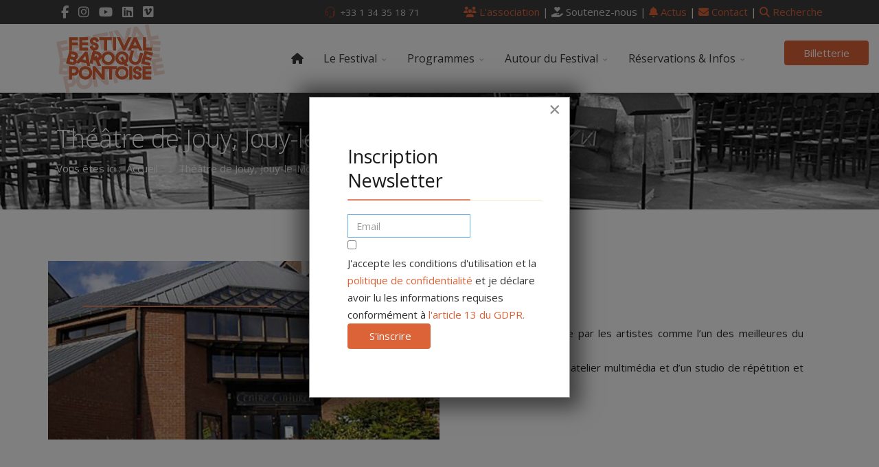

--- FILE ---
content_type: text/html; charset=utf-8
request_url: https://www.festivalbaroque-pontoise.fr/theatre-de-jouy-jouy-le-moutier
body_size: 107523
content:
<!DOCTYPE html>
<html lang="fr-fr" dir="ltr">
	<head>
		<meta http-equiv="X-UA-Compatible" content="IE=edge">
		<meta name="viewport" content="width=device-width, initial-scale=1">
		<meta charset="utf-8">
	<meta name="robots" content="index, follow">
	<meta name="description" content="Festival Baroque de Pontoise, saison 2025/2026, à partir du 27 septembre 2025.">
	<title>Théâtre de Jouy, Jouy-le-Moutier</title>
	<link href="/images/logos/Logo_.png#joomlaImage://local-images/logos/Logo_.png?width=1080&height=1080" rel="icon" type="image/vnd.microsoft.icon">
	<link href="https://www.festivalbaroque-pontoise.fr/component/finder/search?format=opensearch&amp;Itemid=101" rel="search" title="OpenSearch Festival Baroque Pontoise" type="application/opensearchdescription+xml">
<link href="/media/vendor/awesomplete/css/awesomplete.css?1.1.7" rel="stylesheet">
	<link href="/media/vendor/joomla-custom-elements/css/joomla-alert.min.css?0.4.1" rel="stylesheet">
	<link href="/components/com_sppagebuilder/assets/css/font-awesome-6.min.css?3e7e96fad5e237fb2d5a081c6cb11212" rel="stylesheet">
	<link href="/components/com_sppagebuilder/assets/css/font-awesome-v4-shims.css?3e7e96fad5e237fb2d5a081c6cb11212" rel="stylesheet">
	<link href="/components/com_sppagebuilder/assets/css/animate.min.css?3e7e96fad5e237fb2d5a081c6cb11212" rel="stylesheet">
	<link href="/components/com_sppagebuilder/assets/css/sppagebuilder.css?3e7e96fad5e237fb2d5a081c6cb11212" rel="stylesheet">
	<link href="/components/com_sppagebuilder/assets/css/dynamic-content.css?3e7e96fad5e237fb2d5a081c6cb11212" rel="stylesheet">
	<link href="/components/com_sppagebuilder/assets/css/leaflet.css" rel="stylesheet">
	<link href="/plugins/system/cookiesck/assets/front.css?ver=3.7.1" rel="stylesheet">
	<link href="/components/com_sppagebuilder/assets/css/magnific-popup.css" rel="stylesheet">
	<link href="/media/com_rstbox/css/vendor/animate.min.css?a61f5e" rel="stylesheet">
	<link href="/media/com_rstbox/css/engagebox.css?a61f5e" rel="stylesheet">
	<link href="//fonts.googleapis.com/css?family=Open+Sans:300,regular,500,600,700,800,300italic,italic,500italic,600italic,700italic,800italic&amp;amp;subset=latin" rel="stylesheet">
	<link href="//fonts.googleapis.com/css?family=ABeeZee:regular,italic&amp;amp;subset=latin" rel="stylesheet">
	<link href="/templates/flex/css/bootstrap.min.css" rel="stylesheet">
	<link href="/templates/flex/css/fontawesome.min.css" rel="stylesheet">
	<link href="/templates/flex/css/font-awesome-v4-shims.min.css" rel="stylesheet">
	<link href="/templates/flex/css/template.css" rel="stylesheet">
	<link href="/templates/flex/css/presets/preset1.css" rel="stylesheet" class="preset">
	<link href="/templates/flex/css/frontend-edit.css" rel="stylesheet">
	<link href="/components/com_sppagebuilder/assets/css/color-switcher.css?3e7e96fad5e237fb2d5a081c6cb11212" rel="stylesheet">
	<style>@media(min-width: 1400px) {.sppb-row-container { max-width: 1320px; }}</style>
	<style>.sp-page-builder .page-content #section-id-1562853251844{padding-top:75px;padding-right:0px;padding-bottom:25px;padding-left:0px;margin-top:0px;margin-right:0px;margin-bottom:0px;margin-left:0px;}#column-id-1562853251856{border-radius:0px;}#column-wrap-id-1562853251856{max-width:100%;flex-basis:100%;}@media (max-width:1199.98px) {#column-wrap-id-1562853251856{max-width:100%;flex-basis:100%;}}@media (max-width:991.98px) {#column-wrap-id-1562853251856{max-width:100%;flex-basis:100%;}}@media (max-width:767.98px) {#column-wrap-id-1562853251856{max-width:100%;flex-basis:100%;}}@media (max-width:575.98px) {#column-wrap-id-1562853251856{max-width:100%;flex-basis:100%;}}#column-id-1562853251856 .sppb-column-overlay{border-radius:0px;}#sppb-addon-1562853251857{box-shadow:0 0 0 0 #ffffff;}#sppb-addon-1562853251857{border-radius:0px;}#sppb-addon-wrapper-1562853251857{margin-top:0px;margin-right:0px;margin-bottom:30px;margin-left:0px;}@media (max-width:1199.98px) {#sppb-addon-wrapper-1562853251857{margin-top:0px;margin-right:0px;margin-bottom:20px;margin-left:0px;}}@media (max-width:991.98px) {#sppb-addon-wrapper-1562853251857{margin-top:0px;margin-right:0px;margin-bottom:20px;margin-left:0px;}}@media (max-width:767.98px) {#sppb-addon-wrapper-1562853251857{margin-top:0px;margin-right:0px;margin-bottom:10px;margin-left:0px;}}@media (max-width:575.98px) {#sppb-addon-wrapper-1562853251857{margin-top:0px;margin-right:0px;margin-bottom:10px;margin-left:0px;}}#sppb-addon-1562853251857 .sppb-addon-title{margin-top:10px;margin-bottom:10px;}#sppb-addon-1562853251857 .sppb-addon-image-content .sppb-content-holder{padding-top:10px;padding-bottom:10px;padding-left:50px;}@media (max-width:1199.98px) {#sppb-addon-1562853251857 .sppb-addon-image-content .sppb-content-holder{padding-top:80px;padding-bottom:80px;padding-left:40px;}}@media (max-width:991.98px) {#sppb-addon-1562853251857 .sppb-addon-image-content .sppb-content-holder{padding-top:80px;padding-bottom:80px;padding-left:40px;}}@media (max-width:767.98px) {#sppb-addon-1562853251857 .sppb-addon-image-content .sppb-content-holder{padding-top:20px;padding-bottom:40px;padding-left:0px;}}@media (max-width:575.98px) {#sppb-addon-1562853251857 .sppb-addon-image-content .sppb-content-holder{padding-top:20px;padding-bottom:40px;padding-left:0px;}}#sppb-addon-1562853251857 #btn-1562853251857.sppb-btn-success{margin-top:20px;}@media (max-width:1199.98px) {#sppb-addon-1562853251857 #btn-1562853251857.sppb-btn-success{margin-top:15px;}}@media (max-width:991.98px) {#sppb-addon-1562853251857 #btn-1562853251857.sppb-btn-success{margin-top:15px;}}@media (max-width:767.98px) {#sppb-addon-1562853251857 #btn-1562853251857.sppb-btn-success{margin-top:10px;}}@media (max-width:575.98px) {#sppb-addon-1562853251857 #btn-1562853251857.sppb-btn-success{margin-top:10px;}}#sppb-addon-1562853251857 .sppb-btn{margin-top:20px;}@media (max-width:1199.98px) {#sppb-addon-1562853251857 .sppb-btn{margin-top:15px;}}@media (max-width:991.98px) {#sppb-addon-1562853251857 .sppb-btn{margin-top:15px;}}@media (max-width:767.98px) {#sppb-addon-1562853251857 .sppb-btn{margin-top:10px;}}@media (max-width:575.98px) {#sppb-addon-1562853251857 .sppb-btn{margin-top:10px;}}.sp-page-builder .page-content #section-id-1562853251849{background-image:url("/images/headers/header-contact.jpg");background-repeat:no-repeat;background-size:cover;background-attachment:fixed;background-position:50% 100%;}.sp-page-builder .page-content #section-id-1562853251849{padding-top:150px;padding-right:0px;padding-bottom:150px;padding-left:0px;margin-top:25px;margin-right:0px;margin-bottom:25px;margin-left:0px;}.sp-page-builder .page-content #section-id-1562853251849 > .sppb-row-overlay {mix-blend-mode:normal;}#column-id-1562853251859{border-radius:0px;}#column-wrap-id-1562853251859{max-width:100%;flex-basis:100%;}@media (max-width:1199.98px) {#column-wrap-id-1562853251859{max-width:100%;flex-basis:100%;}}@media (max-width:991.98px) {#column-wrap-id-1562853251859{max-width:100%;flex-basis:100%;}}@media (max-width:767.98px) {#column-wrap-id-1562853251859{max-width:100%;flex-basis:100%;}}@media (max-width:575.98px) {#column-wrap-id-1562853251859{max-width:100%;flex-basis:100%;}}#column-id-1562853251859 .sppb-column-overlay{border-radius:0px;}.sp-page-builder .page-content #section-id-1562853251854{padding-top:25px;padding-right:0px;padding-bottom:25px;padding-left:0px;margin-top:0px;margin-right:0px;margin-bottom:0px;margin-left:0px;}#column-id-1562853251861{border-radius:0px;}#column-wrap-id-1562853251861{max-width:50%;flex-basis:50%;}@media (max-width:1199.98px) {#column-wrap-id-1562853251861{max-width:50%;flex-basis:50%;}}@media (max-width:991.98px) {#column-wrap-id-1562853251861{max-width:100%;flex-basis:100%;}}@media (max-width:767.98px) {#column-wrap-id-1562853251861{max-width:100%;flex-basis:100%;}}@media (max-width:575.98px) {#column-wrap-id-1562853251861{max-width:100%;flex-basis:100%;}}#column-id-1562853251861 .sppb-column-overlay{border-radius:0px;}#sppb-addon-1562853251862{box-shadow:0 0 0 0 #ffffff;}#sppb-addon-1562853251862{border-radius:0px;}#sppb-addon-wrapper-1562853251862{margin-top:0px;margin-right:30px;margin-bottom:30px;margin-left:0px;}@media (max-width:1199.98px) {#sppb-addon-wrapper-1562853251862{margin-top:0px;margin-right:0px;margin-bottom:20px;margin-left:0px;}}@media (max-width:991.98px) {#sppb-addon-wrapper-1562853251862{margin-top:0px;margin-right:0px;margin-bottom:20px;margin-left:0px;}}@media (max-width:767.98px) {#sppb-addon-wrapper-1562853251862{margin-top:0px;margin-right:0px;margin-bottom:10px;margin-left:0px;}}@media (max-width:575.98px) {#sppb-addon-wrapper-1562853251862{margin-top:0px;margin-right:0px;margin-bottom:10px;margin-left:0px;}}#column-id-1562853251863{border-radius:0px;}#column-wrap-id-1562853251863{max-width:50%;flex-basis:50%;}@media (max-width:1199.98px) {#column-wrap-id-1562853251863{max-width:50%;flex-basis:50%;}}@media (max-width:991.98px) {#column-wrap-id-1562853251863{max-width:100%;flex-basis:100%;}}@media (max-width:767.98px) {#column-wrap-id-1562853251863{max-width:100%;flex-basis:100%;}}@media (max-width:575.98px) {#column-wrap-id-1562853251863{max-width:100%;flex-basis:100%;}}#column-id-1562853251863 .sppb-column-overlay{border-radius:0px;}#sppb-addon-1562853251864{box-shadow:0 0 0 0 #ffffff;}#sppb-addon-1562853251864{border-radius:0px;}#sppb-addon-wrapper-1562853251864{margin-top:40px;margin-right:0px;margin-bottom:30px;margin-left:0px;}@media (max-width:1199.98px) {#sppb-addon-wrapper-1562853251864{margin-top:0px;margin-right:0px;margin-bottom:20px;margin-left:0px;}}@media (max-width:991.98px) {#sppb-addon-wrapper-1562853251864{margin-top:0px;margin-right:0px;margin-bottom:20px;margin-left:0px;}}@media (max-width:767.98px) {#sppb-addon-wrapper-1562853251864{margin-top:0px;margin-right:0px;margin-bottom:10px;margin-left:0px;}}@media (max-width:575.98px) {#sppb-addon-wrapper-1562853251864{margin-top:0px;margin-right:0px;margin-bottom:10px;margin-left:0px;}}#sppb-addon-1562853251864 .sppb-addon-openstreetmap{height:400px;}.sp-page-builder .page-content #section-id-1562853251858{padding-top:25px;padding-right:0px;padding-bottom:50px;padding-left:0px;margin-top:0px;margin-right:0px;margin-bottom:0px;margin-left:0px;}#column-id-1562853251866{border-radius:0px;}#column-wrap-id-1562853251866{max-width:50%;flex-basis:50%;}@media (max-width:1199.98px) {#column-wrap-id-1562853251866{max-width:50%;flex-basis:50%;}}@media (max-width:991.98px) {#column-wrap-id-1562853251866{max-width:100%;flex-basis:100%;}}@media (max-width:767.98px) {#column-wrap-id-1562853251866{max-width:100%;flex-basis:100%;}}@media (max-width:575.98px) {#column-wrap-id-1562853251866{max-width:100%;flex-basis:100%;}}#column-id-1562853251866 .sppb-column-overlay{border-radius:0px;}#sppb-addon-1562853251867{box-shadow:0 0 0 0 #ffffff;}#sppb-addon-1562853251867{border-radius:0px;}#sppb-addon-wrapper-1562853251867{margin-top:0px;margin-right:0px;margin-bottom:30px;margin-left:0px;}@media (max-width:1199.98px) {#sppb-addon-wrapper-1562853251867{margin-top:0px;margin-right:0px;margin-bottom:20px;margin-left:0px;}}@media (max-width:991.98px) {#sppb-addon-wrapper-1562853251867{margin-top:0px;margin-right:0px;margin-bottom:20px;margin-left:0px;}}@media (max-width:767.98px) {#sppb-addon-wrapper-1562853251867{margin-top:0px;margin-right:0px;margin-bottom:10px;margin-left:0px;}}@media (max-width:575.98px) {#sppb-addon-wrapper-1562853251867{margin-top:0px;margin-right:0px;margin-bottom:10px;margin-left:0px;}}#sppb-addon-1562853251867 .sppb-social-share-wrap ul li a{border-style:solid;border-width:1px;border-color:transparent;border-radius:4pxpx;}#sppb-addon-1562853251867 .sppb-social-share-wrap{text-align:center;}#column-wrap-id-1562853251868{max-width:50%;flex-basis:50%;}@media (max-width:1199.98px) {#column-wrap-id-1562853251868{max-width:50%;flex-basis:50%;}}@media (max-width:991.98px) {#column-wrap-id-1562853251868{max-width:100%;flex-basis:100%;}}@media (max-width:767.98px) {#column-wrap-id-1562853251868{max-width:100%;flex-basis:100%;}}@media (max-width:575.98px) {#column-wrap-id-1562853251868{max-width:100%;flex-basis:100%;}}#sppb-addon-1629465163868 .sppb-btn{box-shadow:0 0 0 0 #ffffff;}#sppb-addon-1629465163868{border-radius:0px;}#sppb-addon-wrapper-1629465163868{margin-top:0px;margin-right:0px;margin-bottom:30px;margin-left:0px;}@media (max-width:1199.98px) {#sppb-addon-wrapper-1629465163868{margin-top:0px;margin-right:0px;margin-bottom:20px;margin-left:0px;}}@media (max-width:991.98px) {#sppb-addon-wrapper-1629465163868{margin-top:0px;margin-right:0px;margin-bottom:20px;margin-left:0px;}}@media (max-width:767.98px) {#sppb-addon-wrapper-1629465163868{margin-top:0px;margin-right:0px;margin-bottom:10px;margin-left:0px;}}@media (max-width:575.98px) {#sppb-addon-wrapper-1629465163868{margin-top:0px;margin-right:0px;margin-bottom:10px;margin-left:0px;}}#sppb-addon-1629465163868 #btn-1629465163868.sppb-btn-primary{font-weight:500;}#sppb-addon-1629465163868 .sppb-button-wrapper{text-align:left;}</style>
	<style>#cookiesck {
	background: #000000;
	background: rgba(0,0,0,0.5);
	-pie-background: rgba(0,0,0,0.5);
}

#cookiesck_text {
	color: #eeeeee;
	padding-top: 15px;
	padding-right: 10px;
	padding-bottom: 10px;
	padding-left: 10px;
	text-align: center;
	font-size: 14px;
}

#cookiesck_text a {
	color: #eeeeee;
	font-size: 14px;
}

#cookiesck_accept {
	background: #dc6237;
	border-top: #dc6237 2px solid;
	border-bottom: #dc6237 2px solid;
	border-left: #dc6237 2px solid;
	border-right: #dc6237 2px solid;
	-moz-border-radius: 3px 3px 3px 3px;
	-o-border-radius: 3px 3px 3px 3px;
	-webkit-border-radius: 3px 3px 3px 3px;
	border-radius: 3px 3px 3px 3px;
	color: #ffffff;
	margin-top: 5px;
	margin-right: 5px;
	margin-bottom: 5px;
	margin-left: 5px;
	padding-top: 8px;
	padding-right: 15px;
	padding-bottom: 8px;
	padding-left: 15px;
	font-weight: normal;
}

#cookiesck_accept a {
	color: #ffffff;
	font-weight: normal;
}

#cookiesck_accept:hover {
	background: none;
	border-top: #dc6237 2px solid;
	border-bottom: #dc6237 2px solid;
	border-left: #dc6237 2px solid;
	border-right: #dc6237 2px solid;
	color: #FFFFFF;
}

#cookiesck_accept:hover a {
	color: #FFFFFF;
}

#cookiesck_decline {
	background: #000000;
	border-top: #000000 2px solid;
	border-bottom: #000000 2px solid;
	border-left: #000000 2px solid;
	border-right: #000000 2px solid;
	-moz-border-radius: 3px 3px 3px 3px;
	-o-border-radius: 3px 3px 3px 3px;
	-webkit-border-radius: 3px 3px 3px 3px;
	border-radius: 3px 3px 3px 3px;
	color: #FFFFFF;
	margin-top: 5px;
	margin-right: 5px;
	margin-bottom: 5px;
	margin-left: 5px;
	padding-top: 8px;
	padding-right: 15px;
	padding-bottom: 8px;
	padding-left: 15px;
}

#cookiesck_decline a {
	color: #FFFFFF;
}

#cookiesck_decline:hover {
	background: none;
	border-top: #000000 2px solid;
	border-bottom: #000000 2px solid;
	border-left: #000000 2px solid;
	border-right: #000000 2px solid;
	color: #FFFFFF;
}

#cookiesck_decline:hover a {
	color: #FFFFFF;
}

#cookiesck_settings {
	background: #FFFFFF;
	border-top: transparent 2px solid;
	border-bottom: transparent 2px solid;
	border-left: transparent 2px solid;
	border-right: transparent 2px solid;
	-moz-border-radius: 3px 3px 3px 3px;
	-o-border-radius: 3px 3px 3px 3px;
	-webkit-border-radius: 3px 3px 3px 3px;
	border-radius: 3px 3px 3px 3px;
	color: #000000;
	margin-top: 5px;
	margin-right: 5px;
	margin-bottom: 5px;
	margin-left: 5px;
	padding-top: 8px;
	padding-right: 15px;
	padding-bottom: 8px;
	padding-left: 15px;
}

#cookiesck_settings a {
	color: #000000;
}

#cookiesck_settings:hover {
	background: none;
	border-top: #FFFFFF 2px solid;
	border-bottom: #FFFFFF 2px solid;
	border-left: #FFFFFF 2px solid;
	border-right: #FFFFFF 2px solid;
	color: #FFFFFF;
}

#cookiesck_settings:hover a {
	color: #FFFFFF;
}
#cookiesck_buttons > a {
text-decoration: none;
transition: all 0.2s;
}
#cookiesck {
	position:fixed;
	left:0;
	right: 0;
	bottom: 0;
	z-index: 1001;
	min-height: 30px;
	box-sizing: border-box;
}
#cookiesck_text {
	display: inline-block;
}
.cookiesck_button {
	display: inline-block;
	cursor: pointer;
	padding:10px;
	margin: 5px;
	border-radius: 3px;
	text-decoration: none;
	cursor: pointer;
	transition: all 0.2s ease;
}
#cookiesck > .inner {
	display: block;
	flex: 1 1 auto;
	text-align: center;
}
#cookiesck[data-layout="layout1"] #cookiesck_buttons {
	float: right;
}
#cookiesck[data-layout="layout2"] #cookiesck_text,
#cookiesck[data-layout="layout2"] #cookiesck_buttons, 
#cookiesck[data-layout="layout3"] #cookiesck_text,
#cookiesck[data-layout="layout3"] #cookiesck_buttons {
	display: block;
}
#cookiesck[data-layout="layout3"] {
	bottom: 0;
	top: 0;
	display: flex;
	align-items: center;
	margin: auto;
	position: fixed;
}

#cookiesck_options {
	display: none;
	width: 30px;
	height: 30px;
	border-radius: 15px;
	box-sizing: border-box;
	position: fixed;
	bottom: 0;
	left: 0;
	margin: 10px;
	border: 1px solid #ccc;
	cursor: pointer;
	background: rgba(255,255,255,1) url(/plugins/system/cookiesck/assets/cookies-icon.svg) center center no-repeat;
	background-size: 80% auto;
	z-index: 9999;
}
#cookiesck_options > .inner {
	display: none;
	width: max-content;
	margin-top: -40px;
	background: rgba(0,0,0,0.7);
	position: absolute;
	font-size: 14px;
	color: #fff;
	padding: 4px 7px;
	border-radius: 3px;
}
#cookiesck_options:hover > .inner {
	display: block;
}


.cookiesck-iframe-wrap-text {
	position: absolute;
	width: 100%;
	padding: 10px;
	color: #fff;
	top: 50%;
	transform: translate(0,-60%);
	text-align: center;
}

</style>
	<style>.eb-2 .eb-dialog{--eb-max-width:380px;--eb-height:auto;--eb-padding:40px;--eb-background-color:rgba(255, 255, 255, 1);--eb-text-color:rgba(51, 51, 51, 1);--eb-dialog-shadow:var(--eb-shadow-3);text-align:center;--eb-border-style:solid;--eb-border-color:rgba(0, 0, 0, 0.4);--eb-border-width:1px;--eb-overlay-enabled:1;--eb-overlay-clickable:1;--eb-bg-image-enabled:0;--eb-background-image:none;}.eb-2 .eb-close{--eb-close-button-inside:block;--eb-close-button-outside:none;--eb-close-button-icon:block;--eb-close-button-image:none;--eb-close-button-font-size:30px;--eb-close-button-color:rgba(136, 136, 136, 1);--eb-close-button-hover-color:rgba(85, 85, 85, 1);}.eb-2 .eb-dialog .eb-container{justify-content:center;min-height:100%;display:flex;flex-direction:column;}.eb-2 .eb-backdrop{--eb-overlay-background-color:rgba(0, 0, 0, 0.5);}.eb-2.eb-inst{justify-content:center;align-items:center;}@media screen and (max-width: 1024px){.eb-2 .eb-dialog{--eb-height:auto;--eb-bg-image-enabled:inherit;--eb-background-image:none;}}@media screen and (max-width: 575px){.eb-2 .eb-dialog{--eb-height:auto;--eb-bg-image-enabled:inherit;--eb-background-image:none;}}</style>
	<style>.eb-2 {
                --animation_duration: 300ms;

            }
        </style>
	<style>body.site {background-color:#ffffff;}</style>
	<style>.sticky .sticky__wrapper {border-bottom: 4px solid rgba(220,98,55,0.85);}
a.ex22{color: #ffffff; text-decoration: none;}
a:hover.ex22{color: #ffffff; text-decoration: none;}
#sp-top-bar {height: 35px;}
.blue {color: #5ab1c0;}
ul.social-icons {font-size: 18px;}
.sppb-addon h3.sppb-addon-title {margin: 20px 0; width: auto; padding-right: 30px; box-shadow: inset 0 -1px 0 #db98c3; display: inline-table; line-height: 1.3;}
.encarts {color: #f4df4b; font-size: 40px; font-weight: 400;}
.date {text-align: center; font-weight: 600;}
.sppb-addon-image-layout-content {padding: 30px 30px 30px;}
.mailchimp {font-style: oblique; font-size: 13px; line-height: 15px; padding-top: 10px; color: #999;}
.mailchimp2 {font-size: 14px; line-height: 25px; color: #333; padding-bottom: 5px;}
.mailchimp00 {text-align: left; font-style: oblique; font-size: 13px; line-height: 15px; padding-top: 10px; color: #666666;}
.mailchimp02 {text-align: left; font-size: 14px; line-height: 25px; color: #1a1a1a; padding-bottom: 5px;}
.mailchimp03 {text-align: left; font-size: 15px; line-height: 25px; color: #eb651b; padding-bottom: 5px; font-weight: 600;}
.mailchimp000 {text-align: center; font-style: oblique; font-size: 13px; line-height: 15px; padding-top: 10px; color: #999;}
.mailchimp002 {text-align: center; font-size: 14px; line-height: 25px; color: #333; padding-bottom: 5px;}
.sp-module .sp-module-title, .sppb-addon-module .sp-module-title {margin: 0 0 20px; font-size: 140%; line-height: 1.2; width: auto; padding-right: 30px; box-shadow: inset 0 -1px 0 #f4df4b; display: table;}
.glyphicon {color: red;}
legend {padding-bottom: 10px; padding-top: 25px; color: #DC6237;}
.btn-light, .sppb-btn-light {color: #f5f5f5; border-color: #f5f5f5; border-color: rgba(255,255,255,0.77); background-color: rgba(255,255,255,0.5);}
.bot1 {padding-top: 30px;}
.bot2 {padding-top: 30px;}
.bot3 {padding-top: 30px;}
.bot4 {padding-top: 30px;}
.sppb-addon-title2 {margin: 20px 0; width: auto; padding-right: 30px; box-shadow: inset 0 1px 0 #f4df4b; display: inline-table; line-height: 1.3;}
a.ex1{color: #474747; text-decoration: none;}
a:hover.ex1{color: #5ab1c0; text-decoration: none;}
a.ex2{color: #ffffff; text-decoration: none;}
a:hover.ex2{color: #ffffff; text-decoration: underline;}
a.ex3{color: #5ab1c0; text-decoration: none;}
a:hover.ex3{color: #5ab1c0; text-decoration: underline;}
.justify{text-align: justify;}
.sppb-person-designation{line-height: 15px;}
.covoit {color: #ffffff; text-shadow: 0 1px 0 rgba(0, 0, 0, 0.4);}

/* Style pour modification du TOP sur smarphone */

@media (min-width: 340px) and (max-width: 767px) {
 
    #sp-top-bar {
        height: 90px;
    }
 }

/* fin du style */


/*  Style pour modification du TOP sur tablette */

@media (min-width: 768px) and (max-width: 1024px){

   #sp-top3 {
       width: 100%;
   }
   #sp-top-bar {
        height: 65px;
    }
   
   .mobile-centered {
    text-align: left !important;
   }

    #sp-top2 {
      width: 50%;
     display: block;
   }  
}
/* fin du style */

.mfp_masonryxt_skin_default .mfp_masonryxt_item .mfp_masonryxt_title a { font-size: 0.8em !important;}
.sp-megamenu-parent .sp-dropdown .sp-dropdown-inner {padding: 10px 5px;}
.date1{font-size: 38px; font-weight: 500; color: #eb651b;line-height: 40px;  padding: 10px 0px 0px 0px; text-align: center;}
.date2{font-size: 38px; font-weight: 500; color: #eb651b;line-height: 40px; border-top: 2px solid #f6e9d1; padding: 10px 0px 5px 0px; margin : 20px 0px 0px 8px; text-align: center;}
.dateb{border-left: 4px solid #eb651b; height: 100%;}
.date11{font-size: 38px; font-weight: 500; color: #eb651b;  padding: 13px 0px 10px 20px;}
.datebb{border-left: 4px solid #eb651b; height: 50px;}
a.ex22{color: #eb651b; text-decoration: none;}
a:hover.ex22{color: #eb651b; text-decoration: underline;}
.bor{color: #fee5c9;}
a.reg{color:#be4f5c; text-decoration: underline; font-weight: bold;}
a:hover.reg{color:#be4f5c; text-decoration: underline; font-weight: bold;}
.org{color: #dc6237;}
.sppb-addon-optin-forms {padding: 0px 0px;}
.sppb-addon-optin-forms .sppb-optin-form-details-wrap:not(:empty) {padding: 8px 0px 0px 0px;}
@media screen and (min-color-index:0) and(-webkit-min-device-pixel-ratio:0)
{ @media {
.logo a {

display: table-cell;

}
}}

/* 2023 - 2024 */
.sp-contact-info li i {color: #c0422c;}
a.exr{color: #d1d1d1; text-decoration: none;}
a:hover.exr{color: #c0422c; text-decoration: underline;}
.date123{font-size: 38px; font-weight: 500; color: #2a2b97;line-height: 40px;  padding: 10px 0px 0px 0px; text-align: center;}
.date223{font-size: 38px; font-weight: 500; color: #2a2b97;line-height: 40px; border-top: 2px solid #bebee3; padding: 10px 0px 5px 0px; margin : 20px 0px 0px 8px; text-align: center;}
.date1123{font-size: 38px; font-weight: 500; color: #2a2b97;  padding: 13px 0px 10px 20px;}
.datebb23{border-left: 4px solid #2a2b97; height: 50px;}
.dateb23 {border-left: 4px solid #2a2b97; height: 100%;}
a.top3{color: #bf412b; text-decoration: none;}
a:hover.top3{color: #ffffff; text-decoration: none;}
@media screen and (max-width: 400px) {
  #sib-container
{
    padding: 2px 0px 32px;
  }
}
.sppb-addon h3.sppb-addon-title {
  margin: 20px 0;
  width: auto;
  padding-right: 30px;
  box-shadow: inset 0 -1px 0 #fee5c9;
  display: inline-table;
  line-height: 1.3;
}

/* 2024/2025 */
.date124{font-size: 38px; font-weight: 500; color: #f0305c;line-height: 40px;  padding: 10px 0px 0px 0px; text-align: center;}
.date224{font-size: 38px; font-weight: 500; color: #f0305c;line-height: 40px; border-top: 2px solid #fee5c9; padding: 10px 0px 5px 0px; margin : 20px 0px 0px 8px; text-align: center;}
.date1124{font-size: 30px; font-weight: 500; color: #f0305c;  padding: 13px 0px 10px 20px;}
.datebb24{border-left: 4px solid #f0305c; height: 50px;}
.dateb24 {border-left: 4px solid #f0305c; height: 100%; /* padding-top: 15px; padding-bottom: 15px; */}
.titlemail {color: #f0305c; margin-bottom: -20px;}
.convertforms.cf-success .cf-response {background-color: #f0305c;}

/* 2025/2026 */
.date125 {font-size: 38px; font-weight: 500; color: #dc6237; line-height: 40px;  padding: 10px 0px 0px 0px; text-align: center;}
.date225 {font-size: 38px; font-weight: 500; color: #dc6237; line-height: 40px; border-top: 2px solid #fee5c9; padding: 10px 0px 5px 0px; margin : 20px 0px 0px 8px; text-align: center;}
.date1125 {font-size: 30px; font-weight: 500; color: #dc6237; padding: 13px 0px 10px 20px;}
.datebb25 {border-left: 4px solid #dc6237; height: 50px;}
.dateb25 {border-left: 4px solid #dc6237; height: 100%; /* padding-top: 15px; padding-bottom: 15px; */}
.titlemail {color: #dc6237; margin-bottom: -20px;}
.convertforms.cf-success .cf-response {background-color: #dc6237;}
</style>
	<style>body{font-family:Open Sans, sans-serif; font-size:15px; font-weight:normal; }</style>
	<style>h1{font-family:Open Sans, sans-serif; font-size:40px; font-weight:300; }</style>
	<style>h2{font-family:Open Sans, sans-serif; font-size:33px; font-weight:300; }</style>
	<style>h3{font-family:Open Sans, sans-serif; font-size:27px; font-weight:normal; }</style>
	<style>h4{font-family:Open Sans, sans-serif; font-size:22px; font-weight:300; }</style>
	<style>h5{font-family:Open Sans, sans-serif; font-size:16px; font-weight:300; }</style>
	<style>h6{font-family:Open Sans, sans-serif; font-size:17px; font-weight:300; }</style>
	<style>.sp-megamenu-parent{font-family:Open Sans, sans-serif; font-size:16px; font-weight:normal; }</style>
	<style>dat{font-family:ABeeZee, sans-serif; font-size:55px; font-weight:normal; }</style>
	<style>@media (min-width: 1400px) {
.container {
max-width: 1140px;
}
}</style>
	<style>#sp-title .sp-page-title-wrapper h1.page_title{font-size:36px;line-height:1.2;letter-spacing:0px;}@media (min-width: 768px) and (max-width: 991px) {#sp-title .sp-page-title-wrapper h1.page_title {font-size:34px;}}@media (max-width: 767px) {#sp-title .sp-page-title-wrapper h1.page_title{ font-size:32px;}}</style>
	<style>.sp-page-title, .sp-page-title-no-img {height:170px;text-align:left;background-image: url([data-uri]);background-repeat:no-repeat;background-position:50% 50%;background-size:cover;background-attachment:fixed;}#sp-title .sp-page-title-wrapper .page_subtitle{font-size:15px;line-height:1.3;}</style>
	<style>#sp-top-bar{ background-color:#3d3d3d;color:#d1d1d1;padding:5px 0 4px; }</style>
	<style>#sp-top-bar a{color:#d1d1d1;}</style>
	<style>#sp-top-bar a:hover{color:#dc6237;}</style>
	<style>#sp-header{ background-color:#303030;color:#f0f0f0; }</style>
	<style>#sp-header a{color:#ededed;}</style>
	<style>#sp-header a:hover{color:#ffffff;}</style>
	<style>#sp-bottom{ background-color:#f0f0f0;color:#474747;padding:30px 0px 40px 0px; }</style>
	<style>#sp-bottom a{color:#474747;}</style>
	<style>#sp-bottom a:hover{color:#dc6237;}</style>
	<style>#sp-footer{ background-color:#dc6237;color:#ffffff; }</style>
	<style>#sp-footer a{color:#ffffff;}</style>
	<style>#sp-footer a:hover{color:#f0f0f0;}</style>
	<style>.offcanvas-menu{}.offcanvas-menu ul li a{color: }.offcanvas-menu .offcanvas-inner .search input.inputbox{border-color: }</style>
	<style>#sp-header .top-search-wrapper .icon-top-wrapper,#sp-header .top-search-wrapper .icon-top-wrapper >i:before,.sp-megamenu-wrapper > .sp-megamenu-parent >li >a,.sp-megamenu-wrapper #offcanvas-toggler,#sp-header .modal-login-wrapper span,#sp-header .ap-my-account i.pe-7s-user,#sp-header .ap-my-account .info-text,#sp-header .mod-languages,#sp-header .logo,#cart-menu,#cd-menu-trigger,.cd-cart,.cd-cart > i{height:100px;line-height:100px;}.total_products{top:calc(100px / 2 - 22px);}#sp-header,.transparent-wrapper{height:100px;background:rgba(255,255,255,0.8);}.transparent,.sticky-top{background:rgba(255,255,255,0.8);}#sp-header #sp-menu .sp-megamenu-parent >li >a,#sp-header #sp-menu .sp-megamenu-parent li .sp-dropdown >li >a,#sp-header .top-search-wrapper .icon-top-wrapper i,#sp-header #cd-menu-trigger i,#sp-header .cd-cart i,#sp-header .top-search-wrapper{color:#363839}#sp-header #sp-menu .sp-dropdown .sp-dropdown-inner{background:rgba(220,98,55,0.85)}#sp-header #sp-menu .sp-dropdown .sp-dropdown-inner li.sp-menu-item >a,#sp-header #sp-menu .sp-dropdown .sp-dropdown-inner li.sp-menu-item.separator >a,#sp-header #sp-menu .sp-dropdown .sp-dropdown-inner li.sp-menu-item.separator >a:hover,#sp-header .sp-module-content ul li a,#sp-header .vm-menu .vm-title{color:#ffffff}#sp-header #sp-menu .sp-megamenu-parent >li.active a,#sp-header #sp-menu .sp-megamenu-parent >li.current-item >a,#sp-header #sp-menu .sp-megamenu-parent >li.current-item.active>a,#sp-header #sp-menu .sp-megamenu-parent >li.sp-has-child.active >a,#offcanvas-toggler >i,#offcanvas-toggler >i:hover{color:#dc6237}#sp-header #sp-menu .sp-megamenu-parent .sp-dropdown li.sp-menu-item.current-item>a,#sp-header #sp-menu .sp-megamenu-parent .sp-dropdown li.sp-menu-item.current-item.active>a,#sp-header #sp-menu .sp-megamenu-parent .sp-dropdown li.sp-menu-item.current-item.active:hover>a,#sp-header #sp-menu .sp-megamenu-parent .sp-dropdown li.sp-menu-item a:hover{color: #fff;background-color:#dc6237;}#sp-header.onepage .sp-megamenu-parent li.active a,#sp-header.onepage .sp-megamenu-parent li.active:first-child >a.page-scroll{color:#dc6237;border-bottom-color:#dc6237;}.sticky .logo,.sticky #cart-menu,.sticky #cd-menu-trigger,.sticky .cd-cart,.sticky .cd-cart >i,.sticky .menu-is-open >i,#sp-header.sticky .modal-login-wrapper span,#sp-header.sticky .ap-my-account i.pe-7s-user,#sp-header.sticky .ap-my-account .info-text,#sp-header.sticky .mod-languages,#sp-header.sticky .top-search-wrapper .icon-top-wrapper,#sp-header.sticky .top-search-wrapper .icon-top-wrapper >i:before,.sticky .sp-megamenu-wrapper > .sp-megamenu-parent >li >a,.sticky .sp-megamenu-wrapper #offcanvas-toggler,.sticky #sp-logo a.logo{ height:100px;line-height:100px; } .sticky .total_products{top: calc(100px / 2 - 22px);} .sticky .sticky__wrapper{background:rgba(255,255,255,0.9); height:100px; -webkit-animation-name:fade-in-down;animation-name:fade-in-down;}.sticky .sticky__wrapper .sp-sticky-logo {height:100px;}.sticky.onepage .sticky__wrapper,.sticky.white .sticky__wrapper,.sticky.transparent .sticky__wrapper{background:rgba(255,255,255,0.9);} #sp-header.sticky #sp-menu .sp-megamenu-wrapper .sp-megamenu-parent >li >a,#sp-header.sticky .top-search-wrapper,#sp-header.sticky .top-search-wrapper .icon-top-wrapper i,#sp-header.sticky #cd-menu-trigger i,#sp-header.sticky .cd-cart i{color:#000000;}#sp-header.sticky #sp-menu .sp-megamenu-wrapper .sp-megamenu-parent >li.active>a,#sp-header.sticky #sp-menu .sp-megamenu-wrapper .sp-megamenu-parent >li.current-item>a,#sp-header.sticky #sp-menu .sp-megamenu-wrapper .sp-megamenu-parent >li.sp-has-child.active>a,.sticky #offcanvas-toggler >i,.sticky #offcanvas-toggler >i:hover{color:#dc6237;} </style>
<script type="application/json" class="joomla-script-options new">{"finder-search":{"url":"\/component\/finder\/?task=suggestions.suggest&format=json&tmpl=component&Itemid=101"},"joomla.jtext":{"ERROR":"Erreur","MESSAGE":"Message","NOTICE":"Annonce","WARNING":"Alerte","JCLOSE":"Fermer","JOK":"OK","JOPEN":"Ouvrir"},"system.paths":{"root":"","rootFull":"https:\/\/www.festivalbaroque-pontoise.fr\/","base":"","baseFull":"https:\/\/www.festivalbaroque-pontoise.fr\/"},"csrf.token":"d26c5603efd71b4882ba433e644b439a"}</script>
	<script src="/media/system/js/core.min.js?a3d8f8"></script>
	<script src="/media/vendor/jquery/js/jquery.min.js?3.7.1"></script>
	<script src="/media/legacy/js/jquery-noconflict.min.js?504da4"></script>
	<script src="/media/vendor/awesomplete/js/awesomplete.min.js?1.1.7" defer></script>
	<script src="/media/com_finder/js/finder.min.js?755761" type="module"></script>
	<script src="/media/system/js/messages.min.js?9a4811" type="module"></script>
	<script src="/components/com_sppagebuilder/assets/js/common.js"></script>
	<script src="/components/com_sppagebuilder/assets/js/dynamic-content.js?3e7e96fad5e237fb2d5a081c6cb11212"></script>
	<script src="/components/com_sppagebuilder/assets/js/jquery.parallax.js?3e7e96fad5e237fb2d5a081c6cb11212"></script>
	<script src="/components/com_sppagebuilder/assets/js/sppagebuilder.js?3e7e96fad5e237fb2d5a081c6cb11212" defer></script>
	<script src="/components/com_sppagebuilder/assets/js/addons/text_block.js"></script>
	<script src="/components/com_sppagebuilder/assets/js/leaflet.js"></script>
	<script src="/components/com_sppagebuilder/assets/js/leaflet.provider.js"></script>
	<script src="/plugins/system/cookiesck/assets/front.js?ver=3.7.1"></script>
	<script src="/components/com_sppagebuilder/assets/js/jquery.magnific-popup.min.js"></script>
	<script src="/media/com_rstbox/js/engagebox.js?a61f5e"></script>
	<script src="/templates/flex/js/bootstrap.min.js"></script>
	<script src="/templates/flex/js/jquery.easing.min.js"></script>
	<script src="/templates/flex/js/main.js"></script>
	<script src="/templates/flex/js/frontend-edit.js"></script>
	<script src="/components/com_sppagebuilder/assets/js/color-switcher.js?3e7e96fad5e237fb2d5a081c6cb11212"></script>
	<script type="application/ld+json">{"@context":"https:\/\/schema.org","@type":"BreadcrumbList","itemListElement":[{"@type":"ListItem","position":1,"item":{"@id":"https:\/\/www.festivalbaroque-pontoise.fr\/","name":"Accueil"}},{"@type":"ListItem","position":2,"item":{"@id":"https:\/\/www.festivalbaroque-pontoise.fr\/theatre-de-jouy-jouy-le-moutier","name":"Théâtre de Jouy, Jouy-le-Moutier"}}]}</script>
	<script> </script>
	<script>
var COOKIESCK = {
	ALLOWED : ["cookiesck","cookiesckiframes","cookiesckuniquekey","jform_captchacookie","4ded47c02420f8999109853a443db23f"]
	, VALUE : 'no'
	, UNIQUE_KEY : '76f7eb841dd7eca3002380804d149ee9'
	, LOG : '0'
	, LIST : '{|QQ|Analytics|QQ|:{|QQ|name|QQ|:|QQ|Analytics|QQ|,|QQ|desc|QQ|:|QQ||QQ|,|QQ|platforms|QQ|:{|QQ|Google Analytics|QQ|:{|QQ|name|QQ|:|QQ|Google Analytics|QQ|,|QQ|desc|QQ|:|QQ||QQ|,|QQ|legal|QQ|:0,|QQ|cookies|QQ|:{|QQ|256c2afe-d881-11e9-8a34-2a2ae2dbcce4|QQ|:{|QQ|id|QQ|:|QQ|256c2afe-d881-11e9-8a34-2a2ae2dbcce4|QQ|,|QQ|key|QQ|:|QQ|__utmc|QQ|,|QQ|desc|QQ|:|QQ|Used only with old Urchin versions of Google Analytics and not with GA.js. Was used to distinguish between new sessions and visits at the end of a session.|QQ|},|QQ|256c2c3e-d881-11e9-8a34-2a2ae2dbcce4|QQ|:{|QQ|id|QQ|:|QQ|256c2c3e-d881-11e9-8a34-2a2ae2dbcce4|QQ|,|QQ|key|QQ|:|QQ|__utmz|QQ|,|QQ|desc|QQ|:|QQ|Contains information about the traffic source or campaign that directed user to the website. The cookie is set when the GA.js javascript is loaded and updated when data is sent to the Google Anaytics server|QQ|},|QQ|256c287e-d881-11e9-8a34-2a2ae2dbcce4|QQ|:{|QQ|id|QQ|:|QQ|256c287e-d881-11e9-8a34-2a2ae2dbcce4|QQ|,|QQ|key|QQ|:|QQ|__utmt|QQ|,|QQ|desc|QQ|:|QQ|Used to monitor number of Google Analytics server requests|QQ|},|QQ|256c29c8-d881-11e9-8a34-2a2ae2dbcce4|QQ|:{|QQ|id|QQ|:|QQ|256c29c8-d881-11e9-8a34-2a2ae2dbcce4|QQ|,|QQ|key|QQ|:|QQ|__utmb|QQ|,|QQ|desc|QQ|:|QQ|Used to distinguish new sessions and visits. This cookie is set when the GA.js javascript library is loaded and there is no existing __utmb cookie. The cookie is updated every time data is sent to the Google Analytics server.|QQ|}}}}}}'
	, LIFETIME : '365'
	, DEBUG : '0'
	, TEXT : {
		INFO : 'En visitant ce site, vous acceptez l\'utilisation de cookies afin de vous proposer les meilleurs services possibles.'
		, ACCEPT_ALL : 'Tout accepter'
		, ACCEPT_ALL : 'Tout accepter'
		, DECLINE_ALL : 'Tout décliner'
		, SETTINGS : 'Personnaliser'
		, OPTIONS : 'Options des cookies'
		, CONFIRM_IFRAMES : 'Veuillez confirmer que vous voulez charger les iframes'
	}
};

if( document.readyState !== "loading" ) {
new Cookiesck({lifetime: "365", layout: "layout1", reload: "0"}); 
} else {
	document.addEventListener("DOMContentLoaded", function () {
		new Cookiesck({lifetime: "365", layout: "layout1", reload: "0"}); 
	});
}</script>
	<script>jQuery(function($){

			var addonId 				= $("#sppb-addon-1715681586692"),
					prentSectionId	= addonId.parent().closest("section");

			if($("#sppb-addon-1715681586692").find(".optintype-popup").length !== 0 && $("body:not(.layout-edit)").length !== 0){
					//prentSectionId.hide();
					$("#sppb-addon-1715681586692").hide();
			}

			if($("#sppb-addon-1715681586692").find(".optintype-popup").length !== 0 && $("body:not(.layout-edit)").length !== 0){
				//var parentSection 	= $("#sppb-addon-1715681586692").parent().closest("section"),
				var addonWidth 			= addonId.parent().outerWidth(),
						optin_timein		= 2000,
						optin_timeout		= 10000,
						prentSectionId	= ".com-sppagebuilder:not(.layout-edit) #" + addonId.attr("id");

					window.addEventListener("load", () => {	
					setTimeout(() => {
						$("#sppb-addon-1715681586692").show();
						$.magnificPopup.open({
							
							items: {
								src: "<div class=\"sppb-optin-form-popup-wrap\" \">"+$(addonId)[0].outerHTML + "</div>"
								//src: "<div style=\"width:+"addonWidth"+\">" + $(addonId)[0].outerHTML + "</div>"
							},
							type: "inline",
									mainClass: "mfp-fade",
									disableOn: function() {
									return true;
								},
							callbacks: {
								open: () => {
									if(optin_timeout){
									setTimeout(() => {	
										$("#sppb-addon-1715681586692").magnificPopup("close");
									}, optin_timeout);
									}
								},
								
								close: () => {
									$("#sppb-addon-wrapper-1715681586692").hide();
								}
							}
						});
					}, optin_timein);
				}); //window
			};
		})</script>
	<script>var sp_preloader = "0";var sp_offanimation = "default";var stickyHeaderVar = "1";var stickyHeaderAppearPoint = 250;</script>
	<script>
				document.addEventListener("DOMContentLoaded", () =>{
					window.htmlAddContent = window?.htmlAddContent || "";
					if (window.htmlAddContent) {
        				document.body.insertAdjacentHTML("beforeend", window.htmlAddContent);
					}
				});
			</script>
	<script>jQuery(function($){

			var addonId 				= $("#sppb-addon-1715682532581"),
					prentSectionId	= addonId.parent().closest("section");

			if($("#sppb-addon-1715682532581").find(".optintype-popup").length !== 0 && $("body:not(.layout-edit)").length !== 0){
					//prentSectionId.hide();
					$("#sppb-addon-1715682532581").hide();
			}

			if($("#sppb-addon-1715682532581").find(".optintype-popup").length !== 0 && $("body:not(.layout-edit)").length !== 0){
				//var parentSection 	= $("#sppb-addon-1715682532581").parent().closest("section"),
				var addonWidth 			= addonId.parent().outerWidth(),
						optin_timein		= 2000,
						optin_timeout		= 10000,
						prentSectionId	= ".com-sppagebuilder:not(.layout-edit) #" + addonId.attr("id");

					window.addEventListener("load", () => {	
					setTimeout(() => {
						$("#sppb-addon-1715682532581").show();
						$.magnificPopup.open({
							
							items: {
								src: "<div class=\"sppb-optin-form-popup-wrap\" \">"+$(addonId)[0].outerHTML + "</div>"
								//src: "<div style=\"width:+"addonWidth"+\">" + $(addonId)[0].outerHTML + "</div>"
							},
							type: "inline",
									mainClass: "mfp-fade",
									disableOn: function() {
									return true;
								},
							callbacks: {
								open: () => {
									if(optin_timeout){
									setTimeout(() => {	
										$("#sppb-addon-1715682532581").magnificPopup("close");
									}, optin_timeout);
									}
								},
								
								close: () => {
									$("#sppb-addon-wrapper-1715682532581").hide();
								}
							}
						});
					}, optin_timein);
				}); //window
			};
		})</script>
	<script>
			const initColorMode = () => {
				const colorVariableData = [];
				const sppbColorVariablePrefix = "--sppb";
				let activeColorMode = localStorage.getItem("sppbActiveColorMode") || "";
				activeColorMode = "";
				const modes = [];

				if(!modes?.includes(activeColorMode)) {
					activeColorMode = "";
					localStorage.setItem("sppbActiveColorMode", activeColorMode);
				}

				document?.body?.setAttribute("data-sppb-color-mode", activeColorMode);

				if (!localStorage.getItem("sppbActiveColorMode")) {
					localStorage.setItem("sppbActiveColorMode", activeColorMode);
				}

				if (window.sppbColorVariables) {
					const colorVariables = typeof(window.sppbColorVariables) === "string" ? JSON.parse(window.sppbColorVariables) : window.sppbColorVariables;

					for (const colorVariable of colorVariables) {
						const { path, value } = colorVariable;
						const variable = String(path[0]).trim().toLowerCase().replaceAll(" ", "-");
						const mode = path[1];
						const variableName = `${sppbColorVariablePrefix}-${variable}`;

						if (activeColorMode === mode) {
							colorVariableData.push(`${variableName}: ${value}`);
						}
					}

					document.documentElement.style.cssText += colorVariableData.join(";");
				}
			};

			window.sppbColorVariables = [];
			
			initColorMode();

			document.addEventListener("DOMContentLoaded", initColorMode);
		</script>
	<meta property="article:author" content="Digitm"/>
	<meta property="article:published_time" content="2023-04-21 10:48:00"/>
	<meta property="article:modified_time" content="2024-05-21 12:26:13"/>
	<meta property="og:locale" content="fr_FR" />
	<meta property="og:title" content="Théâtre de Jouy, Jouy-le-Moutier" />
	<meta property="og:type" content="website" />
	<meta property="og:url" content="https://www.festivalbaroque-pontoise.fr/theatre-de-jouy-jouy-le-moutier" />
	<meta property="og:site_name" content="Festival Baroque Pontoise" />
	<meta property="og:description" content="Inauguré en 1995, le Centre culturel de Jouy-le-Moutier abrite un théâtre de 400 places considérée par les artistes comme l’un des meilleures du département." />
	<meta name="twitter:card" content="summary" />
	<meta name="twitter:title" content="Théâtre de Jouy, Jouy-le-Moutier" />
	<meta name="twitter:site" content="@Festival Baroque Pontoise" />
	<meta name="twitter:description" content="Inauguré en 1995, le Centre culturel de Jouy-le-Moutier abrite un théâtre de 400 places considérée par les artistes comme l’un des meilleures du département." />
		<script type="text/javascript">
	  var _gaq = _gaq || [];
	  _gaq.push(['_setAccount', 'UA-33259727-1']);
	  _gaq.push(['_trackPageview']);
	
	  (function() {
		var ga = document.createElement('script'); ga.type = 'text/javascript'; ga.async = true;
		ga.src = ('https:' == document.location.protocol ? 'https://ssl' : 'http://www') + '.google-analytics.com/ga.js';
		var s = document.getElementsByTagName('script')[0]; s.parentNode.insertBefore(ga, s);
	  })();
	</script>

<!-- <script id="mcjs">!function(c,h,i,m,p){m=c.createElement(h),p=c.getElementsByTagName(h)[0],m.async=1,m.src=i,p.parentNode.insertBefore(m,p)}(document,"script","https://chimpstatic.com/mcjs-connected/js/users/3dd38d613d5cbedfef3417455/4fc93b7892f7c791c396f665c.js");</script> -->

<!-- Matomo -->
<script>
  var _paq = window._paq = window._paq || [];
  /* tracker methods like "setCustomDimension" should be called before "trackPageView" */
  _paq.push(['trackPageView']);
  _paq.push(['enableLinkTracking']);
  (function() {
    var u="//www.festivalbaroque-pontoise.fr/stats/";
    _paq.push(['setTrackerUrl', u+'matomo.php']);
    _paq.push(['setSiteId', '1']);
    var d=document, g=d.createElement('script'), s=d.getElementsByTagName('script')[0];
    g.async=true; g.src=u+'matomo.js'; s.parentNode.insertBefore(g,s);
  })();
</script>
<!-- End Matomo Code -->

	</head>
	
	<body class="site com-sppagebuilder view-page no-layout no-task itemid-287 fr-fr ltr  sticky-header layout-fluid off-canvas-menu-init">
	
		        <div class="body-wrapper off-canvas-menu-wrap">
            <div class="body-innerwrapper body_innerwrapper_overflow">
				<section id="sp-top-bar"><div class="container"><div class="row"><div id="sp-top1" class="col-6 col-md-6 col-lg-3 "><div class="sp-column mobile-centered exr"><ul class="social-icons"><li><a target="_blank" href="https://www.facebook.com/festivalbaroque.depontoise/" aria-label="facebook"><i class="fa-brands fa-facebook-f" aria-hidden="true"></i></a></li><li ><a target="_blank" href="https://www.instagram.com/festivalbaroquepontoise/" aria-label="Instagram"><i class="fa-brands fa-instagram" aria-hidden="true"></i></a></li><li><a target="_blank" href="https://www.youtube.com/channel/UCTqkCKj2WYQ7HG-dxWF1aWw" aria-label="Youtube"><i class="fa-brands fa-youtube" aria-hidden="true"></i></a></li><li><a target="_blank" href="https://www.linkedin.com/company/festival-baroque-de-pontoise" aria-label="LinkedIn"><i class="fa-brands fa-linkedin" aria-hidden="true"></i></a></li><li><a target="_blank" href="https://vimeo.com/user110118704"><i class="fab fa-vimeo"></i></a></li></ul></div></div><div id="sp-top2" class="col-6 col-md-6 col-lg-3 "><div class="sp-column pull-right mobile-centered"><ul class="sp-contact-info"><li class="sp-contact-phone"><i class="pe pe-7s-headphones" aria-hidden="true"></i> <a href="tel:+33134351871">+33 1 34 35 18 71</a></li></ul></div></div><div id="sp-top3" class="col-12 col-md-12 col-lg-6 "><div class="sp-column pull-right mobile-centered"><div class="sp-module "><div class="sp-module-content">
<div id="mod-custom111" class="mod-custom custom">
    <div><a href="/fr/l-association-du-festival" style="color: #dc6237;"><i class="fas fa-users"></i> L'association<span></span></a> | <a href="/fr/le-festival/mecenat-du-festival-entreprises-et-particuliers"><i class="fas fa-hand-holding-heart"></i> Soutenez-nous<span class="bor"> </span></a> | <a href="/retrouvez-toutes-nos-actualites" style="color: #dc6237;"><i class="fas fa-bell"></i> Actus</a><span class="bor"> | </span> <a href="/fr/contacter-le-festival" style="color: #dc6237;"><i class="fas fa-envelope"></i> Contact</a><span class="bor"> | </span><span> <a href="/component/finder/search?q=&amp;Itemid=101" style="color: #dc6237;"><i class="fas fa-search"></i> Recherche</a><span></span></span></div></div>
</div></div></div></div></div></div></section><header id="sp-header" class=" flex"><div class="container"><div class="row"><div id="sp-logo" class="col-5 col-md-6 col-lg-3 "><div class="sp-column logo-left"><a class="logo p-0" href="/"><img class="sp-default-logo d-none d-md-block" src="/images/logos/logo-saison-2025-2026-festival-baroque-pontoise.webp#joomlaImage://local-images/logos/logo-saison-2025-2026-festival-baroque-pontoise.webp?width=315&amp;height=200" srcset="/images/logos/logo-saison-2025-2026-festival-baroque-pontoise.webp#joomlaImage://local-images/logos/logo-saison-2025-2026-festival-baroque-pontoise.webp?width=315&amp;height=200 2x" alt="Festival Baroque Pontoise"><img class="sp-default-logo d-block d-sm-block d-md-none" src="/images/logos/logo-saison-2025-2026-festival-baroque-pontoise.webp#joomlaImage://local-images/logos/logo-saison-2025-2026-festival-baroque-pontoise.webp?width=315&amp;height=200" alt="Festival Baroque Pontoise"></a></div></div><div id="sp-menu" class="col-2 col-md-2 col-lg-8 "><div class="sp-column">			<div class="sp-megamenu-wrapper">
				<a id="offcanvas-toggler" class="d-block d-lg-none" href="#" aria-label="Menu"><i class="fas fa-bars" aria-hidden="true" title="Menu"></i></a>
				<ul class="sp-megamenu-parent menu-fade-down-fade-up d-none d-lg-flex"><li class="sp-menu-item"><a  href="/"  ><i class="fa-solid fa-house"></i></a></li><li class="sp-menu-item sp-has-child"><a  href="/le-festival/presentation-et-historique-du-festival"  >Le Festival</a><div class="sp-dropdown sp-dropdown-main sp-menu-right" style="width: 240px;"><div class="sp-dropdown-inner"><ul class="sp-dropdown-items"><li class="sp-menu-item"><a  href="/le-festival/presentation-et-historique-du-festival"  >Présentation du Festival</a></li><li class="sp-menu-item"><a  href="/le-festival/le-mot-du-directeur-artistique-pascal-bertin"  >Le mot du directeur artistique</a></li><li class="sp-menu-item"><a  href="/le-festival/residence-d-artistes-il-caravaggio"  >Résidence d'artistes</a></li><li class="sp-menu-item"><a  href="/le-festival/l-equipe"  >L'équipe</a></li><li class="sp-menu-item"><a  href="/le-festival/mecenat-du-festival-entreprises-et-particuliers"  >Soutenez-nous</a></li><li class="sp-menu-item"><a  href="/le-festival/benevolat"  >Bénévolat</a></li></ul></div></div></li><li class="sp-menu-item sp-has-child"><a  href="/programmes/thematique-2025-2026"  >Programmes</a><div class="sp-dropdown sp-dropdown-main sp-menu-right" style="width: 240px;"><div class="sp-dropdown-inner"><ul class="sp-dropdown-items"><li class="sp-menu-item"><a  href="/programmes/thematique-2025-2026"  >Thématique 2025/2026</a></li><li class="sp-menu-item"><a  href="/programmes/acte-1-du-27-septembre-2025-au-6-decembre-2025"  >Acte I (27/09/25 - 06/12/25)</a></li><li class="sp-menu-item"><a  href="/programmes/acte-2-du-10-janvier-2026-au-6-juin-2026"  >Acte II (10/01/26- 06/06/26)</a></li><li class="sp-menu-item"><a  href="/programmes/medias-videos-interviews-captations-concerts"  >Médias</a></li><li class="sp-menu-item sp-has-child"><a  href="/programmes/archives-programmation"  >Archives</a><div class="sp-dropdown sp-dropdown-sub sp-menu-right" style="width: 240px;"><div class="sp-dropdown-inner"><ul class="sp-dropdown-items"><li class="sp-menu-item"><a  href="/programmes/archives-programmation/saison-2024-2025"  >Saison 2024/2025</a></li><li class="sp-menu-item"><a  href="/programmes/archives-programmation/saison-2023-2024"  >Saison  2023/2024</a></li><li class="sp-menu-item"><a  href="/programmes/archives-programmation/saison-2022-2023"  >Saison 2022/2023</a></li><li class="sp-menu-item"><a  href="/programmes/archives-programmation/saison-2021-2022"  >Saison 2021/2022</a></li><li class="sp-menu-item"><a  href="/programmes/archives-programmation/saison-2020-2021"  >Saison 2020/2021</a></li><li class="sp-menu-item"><a  href="/programmes/archives-programmation/saison-2019-2020"  >Saison 2019/2020</a></li><li class="sp-menu-item"><a  href="/programmes/archives-programmation/saison-2018-2019"  >Saison 2018/2019</a></li><li class="sp-menu-item"><a  href="/programmes/archives-programmation/saison-2017-2018"  >Saison 2017/2018</a></li><li class="sp-menu-item"><a  href="/programmes/archives-programmation/saison-2016-2017"  >Saison 2016/2017</a></li><li class="sp-menu-item"><a  href="/programmes/archives-programmation/saison-2015-2016"  >Saison 2015/2016</a></li></ul></div></div></li></ul></div></div></li><li class="sp-menu-item sp-has-child"><a  href="/autour-du-festival/actions-pedagogiques"  >Autour du Festival</a><div class="sp-dropdown sp-dropdown-main sp-menu-right" style="width: 240px;"><div class="sp-dropdown-inner"><ul class="sp-dropdown-items"><li class="sp-menu-item"><a  href="/autour-du-festival/cinema"  >Cinéma</a></li><li class="sp-menu-item"><a  href="/autour-du-festival/conference"  >Conférence</a></li><li class="sp-menu-item"><a  href="/autour-du-festival/actions-pedagogiques"  >Actions pédagogiques</a></li><li class="sp-menu-item"><a  href="/autour-du-festival/notre-responsabilite-societale"  >Notre responsabilité sociétale</a></li><li class="sp-menu-item"><a  href="/autour-du-festival/lart-du-collectif"  >L'Art du collectif</a></li><li class="sp-menu-item"><a  href="/autour-du-festival/etude-des-publics"  >Étude des publics</a></li></ul></div></div></li><li class="sp-menu-item sp-has-child"><a  href="/billetterie-infos/comment-reserver-vos-places"  >Réservations &amp; Infos</a><div class="sp-dropdown sp-dropdown-main sp-menu-right" style="width: 240px;"><div class="sp-dropdown-inner"><ul class="sp-dropdown-items"><li class="sp-menu-item"><a  href="/billetterie-infos/comment-reserver-vos-places"  >Comment réserver vos places ?</a></li><li class="sp-menu-item"><a  href="/billetterie-infos/reserver-en-ligne"  >Tarifs</a></li><li class="sp-menu-item"><a  href="/billetterie-infos/lieux-des-concerts-et-acces"  >Lieux des concerts &amp; accès</a></li><li class="sp-menu-item"><a  href="/billetterie-infos/covoiturage"  >Covoiturage</a></li><li class="sp-menu-item"><a  href="/billetterie-infos/faq"  >FAQ</a></li></ul></div></div></li></ul>			</div>
		</div></div><div id="sp-topsearch" class="col-5 col-md-4 col-lg-1 "><div class="sp-column"><div class="sp-module "><div class="sp-module-content"><div class="mod-sppagebuilder  sp-page-builder" data-module_id="138">
	<div class="page-content">
		<section id="section-id-1700747221902" class="sppb-section" ><div class="sppb-row-container"><div class="sppb-row"><div class="sppb-col-md-12  " id="column-wrap-id-1700747221901"><div id="column-id-1700747221901" class="sppb-column  " ><div class="sppb-column-addons"><div id="sppb-addon-wrapper-1700747240771" class="sppb-addon-wrapper  addon-root-button"><div id="sppb-addon-1700747240771" class="clearfix  "     ><div class="sppb-button-wrapper"><a href="https://festivalbaroque-pontoise.notre-billetterie.fr/formulaire?dial=sommaire2526u" target="_blank"  id="btn-1700747240771"  class="sppb-btn  sppb-btn-custom sppb-btn-rounded">Billetterie</a></div><style type="text/css">#sppb-addon-1700747240771 .sppb-btn{
box-shadow: 0 0 0 0 #ffffff;
}#sppb-addon-1700747240771{
border-radius: 0px;
}
@media (max-width: 1199.98px) {#sppb-addon-1700747240771{}}
@media (max-width: 991.98px) {#sppb-addon-1700747240771{}}
@media (max-width: 767.98px) {#sppb-addon-1700747240771{}}
@media (max-width: 575.98px) {#sppb-addon-1700747240771{}}#sppb-addon-wrapper-1700747240771{
margin-top: 30px;
margin-right: 0px;
margin-bottom: 0px;
margin-left: 0px;
}
@media (max-width: 1199.98px) {#sppb-addon-wrapper-1700747240771{}}
@media (max-width: 991.98px) {#sppb-addon-wrapper-1700747240771{}}
@media (max-width: 767.98px) {#sppb-addon-wrapper-1700747240771{}}
@media (max-width: 575.98px) {#sppb-addon-wrapper-1700747240771{}}#sppb-addon-1700747240771 .sppb-addon-title{
}</style><style type="text/css">#sppb-addon-1700747240771 #btn-1700747240771.sppb-btn-custom{
}
@media (max-width: 1199.98px) {#sppb-addon-1700747240771 #btn-1700747240771.sppb-btn-custom{}}
@media (max-width: 991.98px) {#sppb-addon-1700747240771 #btn-1700747240771.sppb-btn-custom{}}
@media (max-width: 767.98px) {#sppb-addon-1700747240771 #btn-1700747240771.sppb-btn-custom{}}
@media (max-width: 575.98px) {#sppb-addon-1700747240771 #btn-1700747240771.sppb-btn-custom{}}#sppb-addon-1700747240771 #btn-1700747240771.sppb-btn-custom{
}
@media (max-width: 1199.98px) {#sppb-addon-1700747240771 #btn-1700747240771.sppb-btn-custom{}}
@media (max-width: 991.98px) {#sppb-addon-1700747240771 #btn-1700747240771.sppb-btn-custom{}}
@media (max-width: 767.98px) {#sppb-addon-1700747240771 #btn-1700747240771.sppb-btn-custom{}}
@media (max-width: 575.98px) {#sppb-addon-1700747240771 #btn-1700747240771.sppb-btn-custom{}}#sppb-addon-1700747240771 #btn-1700747240771.sppb-btn-custom{
background-color: rgb(220, 98, 55);
color: #FFFFFF;
}#sppb-addon-1700747240771 #btn-1700747240771.sppb-btn-custom:hover{
background-color: #C55A33;
color: #FFFFFF;
}#sppb-addon-1700747240771 .sppb-btn i{
}#sppb-addon-1700747240771 .sppb-button-wrapper{
text-align: center;
}#sppb-addon-1700747240771 .sppb-btn{ transform-origin: 50% 50%; }</style></div></div></div></div></div></div></div></section><style type="text/css">.sp-page-builder .page-content #section-id-1715681586689{box-shadow:0 0 0 0 #ffffff;}.sp-page-builder .page-content #section-id-1715681586689{padding-top:0px;padding-right:0px;padding-bottom:0px;padding-left:0px;margin-top:0px;margin-right:0px;margin-bottom:0px;margin-left:0px;border-radius:0px;}.sp-page-builder .page-content #section-id-1715681586689.sppb-row-overlay{border-radius:0px;}#column-id-1715681586688{padding-top:0px;padding-right:0px;padding-bottom:0px;padding-left:0px;border-radius:0px;}#column-wrap-id-1715681586688{max-width:25%;flex-basis:25%;}@media (max-width:1199.98px) {#column-wrap-id-1715681586688{max-width:100%;flex-basis:100%;}}@media (max-width:991.98px) {#column-wrap-id-1715681586688{max-width:40%;flex-basis:40%;}}@media (max-width:767.98px) {#column-wrap-id-1715681586688{max-width:100%;flex-basis:100%;}}@media (max-width:575.98px) {#column-wrap-id-1715681586688{max-width:100%;flex-basis:100%;}}#column-id-1715681586688 .sppb-column-overlay{border-radius:0px;}.sp-page-builder .page-content #section-id-1715783106282{box-shadow:0 0 0 0 #ffffff;}.sp-page-builder .page-content #section-id-1715783106282{padding-top:0px;padding-right:0px;padding-bottom:0px;padding-left:0px;margin-top:0px;margin-right:0px;margin-bottom:0px;margin-left:0px;border-radius:0px;}.sp-page-builder .page-content #section-id-1715783106282.sppb-row-overlay{border-radius:0px;}#column-id-1715783106278{border-radius:0px;}#column-wrap-id-1715783106278{max-width:25%;flex-basis:25%;}@media (max-width:1199.98px) {#column-wrap-id-1715783106278{max-width:50%;flex-basis:50%;}}@media (max-width:991.98px) {#column-wrap-id-1715783106278{max-width:50%;flex-basis:50%;}}@media (max-width:767.98px) {#column-wrap-id-1715783106278{max-width:50%;flex-basis:50%;}}@media (max-width:575.98px) {#column-wrap-id-1715783106278{max-width:50%;flex-basis:50%;}}#column-id-1715783106278 .sppb-column-overlay{border-radius:0px;}#column-id-1715783106279{border-radius:0px;}#column-wrap-id-1715783106279{max-width:25%;flex-basis:25%;}@media (max-width:1199.98px) {#column-wrap-id-1715783106279{max-width:50%;flex-basis:50%;}}@media (max-width:991.98px) {#column-wrap-id-1715783106279{max-width:50%;flex-basis:50%;}}@media (max-width:767.98px) {#column-wrap-id-1715783106279{max-width:50%;flex-basis:50%;}}@media (max-width:575.98px) {#column-wrap-id-1715783106279{max-width:50%;flex-basis:50%;}}#column-id-1715783106279 .sppb-column-overlay{border-radius:0px;}#column-id-1715783106280{border-radius:0px;}#column-wrap-id-1715783106280{max-width:25%;flex-basis:25%;}@media (max-width:1199.98px) {#column-wrap-id-1715783106280{max-width:50%;flex-basis:50%;}}@media (max-width:991.98px) {#column-wrap-id-1715783106280{max-width:50%;flex-basis:50%;}}@media (max-width:767.98px) {#column-wrap-id-1715783106280{max-width:50%;flex-basis:50%;}}@media (max-width:575.98px) {#column-wrap-id-1715783106280{max-width:50%;flex-basis:50%;}}#column-id-1715783106280 .sppb-column-overlay{border-radius:0px;}#column-id-1715783106281{border-radius:0px;}#column-wrap-id-1715783106281{max-width:25%;flex-basis:25%;}@media (max-width:1199.98px) {#column-wrap-id-1715783106281{max-width:50%;flex-basis:50%;}}@media (max-width:991.98px) {#column-wrap-id-1715783106281{max-width:10%;flex-basis:10%;}}@media (max-width:767.98px) {#column-wrap-id-1715783106281{max-width:50%;flex-basis:50%;}}@media (max-width:575.98px) {#column-wrap-id-1715783106281{max-width:50%;flex-basis:50%;}}#column-id-1715783106281 .sppb-column-overlay{border-radius:0px;}.sp-page-builder .page-content #section-id-1715682532569{box-shadow:0 0 0 0 #ffffff;}.sp-page-builder .page-content #section-id-1715682532569{padding-top:0px;padding-right:0px;padding-bottom:0px;padding-left:0px;margin-top:0px;margin-right:0px;margin-bottom:0px;margin-left:0px;border-radius:0px;}.sp-page-builder .page-content #section-id-1715682532569.sppb-row-overlay{border-radius:0px;}#column-id-1715682532580{border-radius:0px;}#column-wrap-id-1715682532580{max-width:22%;flex-basis:22%;}@media (max-width:1199.98px) {#column-wrap-id-1715682532580{max-width:100%;flex-basis:100%;}}@media (max-width:991.98px) {#column-wrap-id-1715682532580{max-width:40%;flex-basis:40%;}}@media (max-width:767.98px) {#column-wrap-id-1715682532580{max-width:100%;flex-basis:100%;}}@media (max-width:575.98px) {#column-wrap-id-1715682532580{max-width:100%;flex-basis:100%;}}#column-id-1715682532580 .sppb-column-overlay{border-radius:0px;}.sp-page-builder .page-content #section-id-1700747221902{box-shadow:0 0 0 0 #ffffff;}.sp-page-builder .page-content #section-id-1700747221902{padding-top:0px;padding-right:0px;padding-bottom:0px;padding-left:0px;margin-top:0px;margin-right:0px;margin-bottom:0px;margin-left:0px;border-radius:0px;}.sp-page-builder .page-content #section-id-1700747221902.sppb-row-overlay{border-radius:0px;}#column-id-1700747221901{border-radius:0px;}#column-wrap-id-1700747221901{max-width:10%;flex-basis:10%;}@media (max-width:1199.98px) {#column-wrap-id-1700747221901{max-width:100%;flex-basis:100%;}}@media (max-width:991.98px) {#column-wrap-id-1700747221901{max-width:35%;flex-basis:35%;}}@media (max-width:767.98px) {#column-wrap-id-1700747221901{max-width:100%;flex-basis:100%;}}@media (max-width:575.98px) {#column-wrap-id-1700747221901{max-width:20%;flex-basis:20%;}}#column-id-1700747221901 .sppb-column-overlay{border-radius:0px;}</style>	</div>
</div></div></div></div></div></div></div></header><section id="sp-page-title"><div class="row"><div id="sp-title" class="col-lg-12 "><div class="sp-column"><div class="sp-page-title-wrapper"><div class="lazyload sp-page-title" data-bg="https://www.festivalbaroque-pontoise.fr/images/headers/22-23-lieu-header.png#joomlaImage://local-images/headers/22-23-lieu-header.png?width=1526&height=600"><div class="container"><h1 class="page_title" itemprop="headline">Théâtre de Jouy, Jouy-le-Moutier</h1><nav class="mod-breadcrumbs__wrapper" aria-label="Breadcrumbs">
	<ol itemscope itemtype="https://schema.org/BreadcrumbList" class="mod-breadcrumbs breadcrumb">
		<span>Vous êtes ici : &#160;</span><li class="mod-breadcrumbs__item breadcrumb-item" itemprop="itemListElement" itemscope itemtype="https://schema.org/ListItem"><a href="/" class="pathway"><span itemprop="name">Accueil</span></a><span class="breadcrumb_divider"> / <span><meta itemprop="position" content="1"></li><li class="mod-breadcrumbs__item breadcrumb-item active" itemprop="itemListElement" itemscope itemtype="https://schema.org/ListItem"><span itemprop="name">Théâtre de Jouy, Jouy-le-Moutier</span><meta itemprop="position" content="2"></li>	</ol>
	</nav>
</div></div></div></div></div></div></section><section id="sp-main-body"><div class="row"><div id="sp-component" class="col-lg-12 "><div class="sp-column ">	<div id="system-message-container" class="centered" aria-live="polite"></div>


<div id="sp-page-builder" class="sp-page-builder  page-140 " x-data="easystoreProductList">

	
	

	
	<div class="page-content builder-container" x-data="easystoreProductDetails">

				<section id="section-id-1562853251844" class="sppb-section" ><div class="sppb-row-container"><div class="sppb-row"><div class="sppb-col-md-12  " id="column-wrap-id-1562853251856"><div id="column-id-1562853251856" class="sppb-column " ><div class="sppb-column-addons"><div id="sppb-addon-wrapper-1562853251857" class="sppb-addon-wrapper  addon-root-image-content"><div id="sppb-addon-1562853251857" class="clearfix  "     ><div class="sppb-addon sppb-addon-image-content aligment-left clearfix "><div style="background-image: url([data-uri]);background-size:background-size:contain;;background-repeat:no-repeat;" class="lazyload sppb-image-holder" data-bg="https://www.festivalbaroque-pontoise.fr/images/lieux/Theatre-de-Jouy-le-Moutier.jpg" data-expand="-5" role="img" aria-label="Théâtre de Jouy, Jouy-le-Moutier"></div><div class="sppb-container"><div class="sppb-row"><div class="sppb-col-sm-6"></div><div class="sppb-col-sm-6 sppb-col-sm-offset-6"><div class="sppb-content-holder"><h3 class="sppb-image-content-title sppb-addon-title">Théâtre de Jouy, Jouy-le-Moutier</h3><p class="sppb-image-content-text"><p style="text-align: justify;">Inauguré en 1995, le Centre culturel de Jouy-le-Moutier abrite un théâtre de&nbsp;400 places considérée par les artistes comme l’un des meilleures du département.<br /> Il se compose également de lieux d’expositions et d’informations culturelles, d’une&nbsp;médiathèque, d’un atelier multimédia et d’un studio de répétition et d’enregistrement qui en font un lieu animé et convivial.</p>
<p><i class="fa fa-desktop" aria-hidden="true"></i> - <a href="https://www.jouylemoutier.fr/index.php" target="blank">https://www.jouylemoutier.fr</a></p></p></div></div></div></div></div></div></div></div></div></div></div></div></section><section id="section-id-1562853251849" class="sppb-section"  data-sppb-parallax="on"><div class="sppb-row-container"><div class="sppb-row"><div class="sppb-col-md-12  " id="column-wrap-id-1562853251859"><div id="column-id-1562853251859" class="sppb-column " ><div class="sppb-column-addons"></div></div></div></div></div></section><section id="section-id-1562853251854" class="sppb-section" ><div class="sppb-row-container"><div class="sppb-row"><div class="sppb-col-md-6  " id="column-wrap-id-1562853251861"><div id="column-id-1562853251861" class="sppb-column " ><div class="sppb-column-addons"><div id="sppb-addon-wrapper-1562853251862" class="sppb-addon-wrapper  addon-root-text-block"><div id="sppb-addon-1562853251862" class="clearfix  "     ><div class="sppb-addon sppb-addon-text-block " ><h3 class="sppb-addon-title">Accès</h3><div class="sppb-addon-content  "><p><i class="fa fa-map-marker" aria-hidden="true"></i> <strong>- Théâtre de Jouy, Jouy-le-Moutier</strong><br /> 96 avenue des Bruzacques<br /> 95280 Jouy-le-Moutier</p>
<p style="text-align: justify;"><i class="fa fa-car" aria-hidden="true"></i> <strong> - En voiture</strong> (45 min depuis Paris)<br /> Autoroute A15, sortie n° 7, Jouy-le-Moutier, RN184 direction Jouy-le-Moutier. À l’entrée de la ville (rond-point de la Croix-Saint-Jacques), direction Jouy-le-Haut. Le Centre culturel se situe à l’angle du rond-point suivant, à droite.</p>
<p style="text-align: justify;"><i class="fa fa-train" aria-hidden="true"></i> <strong>- En transports en commun</strong> (1h depuis Paris)<br /> RER A, direction Cergy, arrêt Neuville-Université (puis bus 34 Sud – direction Cergy) ou Cergy-Préfecture (puis bus 48). Arrêt Les Jouannes.</p>
<p><i class="fa fa-phone-square" aria-hidden="true"></i> <em><strong> - Renseignements et réservation au <strong>01 34 35 18 71.</strong><em></em></strong></em></p></div></div></div></div></div></div></div><div class="sppb-col-md-6  " id="column-wrap-id-1562853251863"><div id="column-id-1562853251863" class="sppb-column " ><div class="sppb-column-addons"><div id="sppb-addon-wrapper-1562853251864" class="sppb-addon-wrapper  addon-root-openstreetmap"><div id="sppb-addon-1562853251864" class="clearfix  "     ><div class="sppb-addon-openstreetmap-wrapper"><div class="sppb-addon-content"><div id="sppb-addon-osm-1562853251864" class="sppb-addon-openstreetmap " data-location='[{"address":"Th\u00e9\u00e2tre de Jouy, Jouy-le-Moutier","latitude":"49.0113","longitude":"2.043570000000045","custom_icon":""}]' data-mapstyle="OpenStreetMap.Mapnik" data-mapzoom="13" data-mousescroll="1" data-dragging="1" data-zoomcontrol="1" data-attribution="0"></div></div></div></div></div></div></div></div></div></div></section><section id="section-id-1562853251858" class="sppb-section" ><div class="sppb-row-container"><div class="sppb-row"><div class="sppb-col-md-6  " id="column-wrap-id-1562853251866"><div id="column-id-1562853251866" class="sppb-column " ><div class="sppb-column-addons"><div id="sppb-addon-wrapper-1562853251867" class="sppb-addon-wrapper  addon-root-social-share"><div id="sppb-addon-1562853251867" class="clearfix  "     ><div class="sppb-addon sppb-addon-social-share sppb-social-share-style-solid"><div class="sppb-social-share"><div class="sppb-social-share-wrap sppb-row"><div class="sppb-social-items-wrap sppb-col-sm-12"><ul><li class="sppb-social-share-facebook"><a onClick="window.open('https://www.facebook.com/sharer.php?u=https://www.festivalbaroque-pontoise.fr/theatre-de-jouy-jouy-le-moutier','Facebook','width=600,height=300,left='+(screen.availWidth/2-300)+',top='+(screen.availHeight/2-150)+''); return false;" href="https://www.facebook.com/sharer.php?u=https://www.festivalbaroque-pontoise.fr/theatre-de-jouy-jouy-le-moutier"><i class="fab fa-facebook-f" aria-hidden="true" title="Facebook"></i><span class="sppb-social-share-title">Facebook</span></a></li><li class="sppb-social-share-twitter"><a onClick="window.open('https://twitter.com/share?url=https%3A%2F%2Fwww.festivalbaroque-pontoise.fr%2Ftheatre-de-jouy-jouy-le-moutier&amp;text=Théâtre%20de%20Jouy,%20Jouy-le-Moutier','Twitter share','width=600,height=300,left='+(screen.availWidth/2-300)+',top='+(screen.availHeight/2-150)+''); return false;" href="https://twitter.com/share?url=https://www.festivalbaroque-pontoise.fr/theatre-de-jouy-jouy-le-moutier&amp;text=Théâtre%20de%20Jouy,%20Jouy-le-Moutier"><i class="fab fa-twitter" aria-hidden="true" title="Twitter"></i><span class="sppb-social-share-title">Twitter</span></a></li><li class="sppb-social-share-linkedin"><a onClick="window.open('https://www.linkedin.com/shareArticle?mini=true&url=https://www.festivalbaroque-pontoise.fr/theatre-de-jouy-jouy-le-moutier','Linkedin','width=585,height=666,left='+(screen.availWidth/2-292)+',top='+(screen.availHeight/2-333)+''); return false;" href="https://www.linkedin.com/shareArticle?mini=true&url=https://www.festivalbaroque-pontoise.fr/theatre-de-jouy-jouy-le-moutier" ><i class="fab fa-linkedin" aria-hidden="true" title="LinkedIn"></i><span class="sppb-social-share-title">Linkedin</span></a></li></ul></div></div></div></div></div></div></div></div></div><div class="sppb-col-md-6  " id="column-wrap-id-1562853251868"><div id="column-id-1562853251868" class="sppb-column " ><div class="sppb-column-addons"><div id="sppb-addon-wrapper-1629465163868" class="sppb-addon-wrapper  addon-root-button"><div id="sppb-addon-1629465163868" class="clearfix  "     ><div class="sppb-button-wrapper"><a href="/fr/billetterie-infos/lieux-des-concerts-et-acces"   id="btn-1629465163868"  class="sppb-btn  sppb-btn-primary sppb-btn-rounded"><i class="fa fa-home" aria-hidden="true"></i> Retour à la liste des lieux des concerts</a></div></div></div></div></div></div></div></div></section>
			</div>

	</div></div></div></div></section><section id="sp-bottom"><div class="container"><div class="row"><div id="sp-bottom1" class="col-12 col-md-12 col-lg-12 "><div class="sp-column bot1"><div class="sp-module "><div class="sp-module-content"><div class="mod-sppagebuilder  sp-page-builder" data-module_id="144">
	<div class="page-content">
		<section id="section-id-1715783106282" class="sppb-section" ><div class="sppb-row-container"><div class="sppb-row"><div class="sppb-col-md-3 sppb-col-sm-6 sppb-col-xs-6   sppb-order-md-1 sppb-order-xs-1" id="column-wrap-id-1715783106278"><div id="column-id-1715783106278" class="sppb-column " ><div class="sppb-column-addons"><div id="sppb-addon-wrapper-1715783106285" class="sppb-addon-wrapper  addon-root-module"><div id="sppb-addon-1715783106285" class="clearfix  "     ><div class="sppb-addon sppb-addon-module "><div class="sppb-addon-content">
<div id="mod-custom112" class="mod-custom custom">
    <p><strong>Ouverture des bureaux<br />Mercredis /&nbsp;13h30 à 17h<br /></strong>Maison des arts<br />2 rue des Pâtis, Pontoise</p>
<p><i class="fa fa-phone" aria-hidden="true"></i> 01 34 35 18 71<br /> <i class="fa fa-map-marker" aria-hidden="true"></i> <a href="https://www.google.fr/maps/place/Festival+Baroque+de+Pontoise/@49.0504902,2.0839143,17z/data=!3m1!4b1!4m6!3m5!1s0x47e6f5dd1a9012d1:0x9763e57c2705f668!8m2!3d49.0504902!4d2.0864892!16s%2Fg%2F11kq5lnsv_?entry=ttu" target="_blank" rel="noopener" class="ex1">Plan d'accès</a></p>
<p><i class="fa fa-book"></i>&nbsp;&nbsp;<a href="https://www.calameo.com/read/007430756cca5aa78a981?authid=AqVZ3MIEvABm" target="_blank" rel="noopener">Lire la brochure<br /></a><i class="fa fa-cloud-download" aria-hidden="true"></i> <a href="/images/2025/Brochure%20Les%20Philanthropes%20.pdf" target="_blank" rel="noopener" download="">Télécharger la brochure</a></p></div>
</div></div><style type="text/css">#sppb-addon-1715783106285{
box-shadow: 0 0 0 0 #ffffff;
}#sppb-addon-1715783106285{
border-radius: 0px;
}
@media (max-width: 1199.98px) {#sppb-addon-1715783106285{}}
@media (max-width: 991.98px) {#sppb-addon-1715783106285{}}
@media (max-width: 767.98px) {#sppb-addon-1715783106285{}}
@media (max-width: 575.98px) {#sppb-addon-1715783106285{}}#sppb-addon-wrapper-1715783106285{
margin-top: 10px;
margin-right: 0px;
margin-bottom: 30px;
margin-left: 0px;
}
@media (max-width: 1199.98px) {#sppb-addon-wrapper-1715783106285{}}
@media (max-width: 991.98px) {#sppb-addon-wrapper-1715783106285{}}
@media (max-width: 767.98px) {#sppb-addon-wrapper-1715783106285{}}
@media (max-width: 575.98px) {#sppb-addon-wrapper-1715783106285{}}#sppb-addon-1715783106285 .sppb-addon-title{
}</style><style type="text/css"></style></div></div></div></div></div><div class="sppb-col-md-3 sppb-col-sm-6 sppb-col-xs-6   sppb-order-md-3 sppb-order-xs-3" id="column-wrap-id-1715783106279"><div id="column-id-1715783106279" class="sppb-column " ><div class="sppb-column-addons"><div id="sppb-addon-wrapper-1715783106288" class="sppb-addon-wrapper  addon-root-module"><div id="sppb-addon-1715783106288" class="clearfix  "     ><div class="sppb-addon sppb-addon-module "><div class="sppb-addon-content"><div class="sp-module "><div class="sp-module-content"><ul class="accordion-menu ">
<li class="nav-item item-122"><a href="/contact" > Contact</a></li><li class="nav-item item-123"><a href="/programmes/archives-programmation" > Archives</a></li><li class="nav-item item-124"><a href="/mentions-legales" > Mentions légales</a></li><li class="nav-item item-125"><a href="/politique-de-confidentialite" > Politique de confidentialité</a></li><li class="nav-item item-126"><a href="/conditions-generales-de-vente" > Conditions générales de vente</a></li></div></div></div></div><style type="text/css">#sppb-addon-1715783106288{
box-shadow: 0 0 0 0 #ffffff;
}#sppb-addon-1715783106288{
border-radius: 0px;
}
@media (max-width: 1199.98px) {#sppb-addon-1715783106288{}}
@media (max-width: 991.98px) {#sppb-addon-1715783106288{}}
@media (max-width: 767.98px) {#sppb-addon-1715783106288{}}
@media (max-width: 575.98px) {#sppb-addon-1715783106288{}}#sppb-addon-wrapper-1715783106288{
margin-top: 10px;
margin-right: 0px;
margin-bottom: 30px;
margin-left: 0px;
}
@media (max-width: 1199.98px) {#sppb-addon-wrapper-1715783106288{}}
@media (max-width: 991.98px) {#sppb-addon-wrapper-1715783106288{}}
@media (max-width: 767.98px) {#sppb-addon-wrapper-1715783106288{}}
@media (max-width: 575.98px) {#sppb-addon-wrapper-1715783106288{}}#sppb-addon-1715783106288 .sppb-addon-title{
}</style><style type="text/css"></style></div></div></div></div></div><div class="sppb-col-md-3 sppb-col-sm-6 sppb-col-xs-6   sppb-order-md-3 sppb-order-xs-3" id="column-wrap-id-1715783106280"><div id="column-id-1715783106280" class="sppb-column " ><div class="sppb-column-addons"><div id="sppb-addon-wrapper-1715783106293" class="sppb-addon-wrapper  addon-root-module"><div id="sppb-addon-1715783106293" class="clearfix  "     ><div class="sppb-addon sppb-addon-module "><div class="sppb-addon-content"><div class="sp-module "><div class="sp-module-content"><ul class="accordion-menu ">
<li class="nav-item item-127"><a href="/l-association-du-festival" > Association </a></li><li class="nav-item item-128"><a href="/le-festival/mecenat-du-festival-entreprises-et-particuliers" > Nous soutenir</a></li><li class="nav-item item-129"><a href="/le-festival/benevolat" > Bénévolat</a></li><li class="nav-item item-130"><a href="/les-partenaires-et-soutiens-du-festival" > Partenaires</a></li><li class="nav-item item-131"><a href="/presse" > Presse</a></li></div></div></div></div><style type="text/css">#sppb-addon-1715783106293{
box-shadow: 0 0 0 0 #ffffff;
}#sppb-addon-1715783106293{
border-radius: 0px;
}
@media (max-width: 1199.98px) {#sppb-addon-1715783106293{}}
@media (max-width: 991.98px) {#sppb-addon-1715783106293{}}
@media (max-width: 767.98px) {#sppb-addon-1715783106293{}}
@media (max-width: 575.98px) {#sppb-addon-1715783106293{}}#sppb-addon-wrapper-1715783106293{
margin-top: 10px;
margin-right: 0px;
margin-bottom: 30px;
margin-left: 0px;
}
@media (max-width: 1199.98px) {#sppb-addon-wrapper-1715783106293{}}
@media (max-width: 991.98px) {#sppb-addon-wrapper-1715783106293{}}
@media (max-width: 767.98px) {#sppb-addon-wrapper-1715783106293{}}
@media (max-width: 575.98px) {#sppb-addon-wrapper-1715783106293{}}#sppb-addon-1715783106293 .sppb-addon-title{
}</style><style type="text/css"></style></div></div></div></div></div><div class="sppb-col-md-3 sppb-col-sm-6 sppb-col-xs-6   sppb-order-md-2 sppb-order-xs-2" id="column-wrap-id-1715783106281"><div id="column-id-1715783106281" class="sppb-column  " ><div class="sppb-column-addons"><div id="sppb-addon-wrapper-1715783106298" class="sppb-addon-wrapper  addon-root-module"><div id="sppb-addon-1715783106298" class="clearfix  "     ><div class="sppb-addon sppb-addon-module "><div class="sppb-addon-content"><div class="mod-sppagebuilder  sp-page-builder" data-module_id="143">
	<div class="page-content">
		<section id="section-id-1715682532569" class="sppb-section" ><div class="sppb-row-container"><div class="sppb-row"><div class="sppb-col-md-12  " id="column-wrap-id-1715682532580"><div id="column-id-1715682532580" class="sppb-column  " ><div class="sppb-column-addons"><div id="sppb-addon-wrapper-1715682532581" class="sppb-addon-wrapper  addon-root-optin-form"><div id="sppb-addon-1715682532581" class="clearfix  "     ><div class="sppb-addon sppb-addon-optin-forms optintype-normal  grid"><div class="sppb-optin-form-box sppb-row "><div class="sppb-optin-form-info-wrap media-position-top sppb-col-sm-12"><div class="sppb-optin-form-img-wrap  sppb-optin-form-icon"></div><div class="sppb-optin-form-details-wrap"><h3 class="sppb-addon-title">Inscription Newsletter</h3><div class="sppb-optin-form-details"><p>Inscrivez-vous pour recevoir les actualités du Festival.</p></div></div></div><div class="sppb-optin-form-content sppb-col-sm-12"><form class="sppb-optin-form  "><div class="sppb-form-group email-wrap "><input type="email" name="email" class="sppb-form-control" placeholder="Email" required="required" aria-label="email"></div><input type="hidden" name="captcha_type" value="recaptcha"><input type="hidden" name="platform" value="sendinblue"><input type="hidden" name="hidename" value="1"><input type="hidden" name="pageid" value="140"><input type="hidden" name="addonId" value="1715682532581"><div class="button-wrap" ><button type="submit" id="btn-1715682532581" class="sppb-btn sppb-btn-custom sppb-btn-rounded sppb-btn-flat sppb-btn-custom" aria-label="S'inscrire"><i class="fa" aria-hidden="true"></i> S'inscrire</button></div></form><div style="display:none;margin-top:10px;" class="sppb-optin-form-status"></div></div></div></div><style type="text/css">#sppb-addon-1715682532581{
box-shadow: 0 0 0 0 #ffffff;
}#sppb-addon-1715682532581{
border-radius: 0px;
}
@media (max-width: 1199.98px) {#sppb-addon-1715682532581{}}
@media (max-width: 991.98px) {#sppb-addon-1715682532581{}}
@media (max-width: 767.98px) {#sppb-addon-1715682532581{}}
@media (max-width: 575.98px) {#sppb-addon-1715682532581{}}#sppb-addon-wrapper-1715682532581{
margin-top: 0px;
margin-right: 0px;
margin-bottom: 0px;
margin-left: 0px;
}
@media (max-width: 1199.98px) {#sppb-addon-wrapper-1715682532581{}}
@media (max-width: 991.98px) {#sppb-addon-wrapper-1715682532581{}}
@media (max-width: 767.98px) {#sppb-addon-wrapper-1715682532581{}}
@media (max-width: 575.98px) {#sppb-addon-wrapper-1715682532581{}}#sppb-addon-1715682532581 .sppb-addon-title{
margin-top: 0px;
}
#sppb-addon-1715682532581 .sppb-addon-title{
font-size: 18px;
}
@media (max-width: 1199.98px) {#sppb-addon-1715682532581 .sppb-addon-title{}}
@media (max-width: 991.98px) {#sppb-addon-1715682532581 .sppb-addon-title{}}
@media (max-width: 767.98px) {#sppb-addon-1715682532581 .sppb-addon-title{}}
@media (max-width: 575.98px) {#sppb-addon-1715682532581 .sppb-addon-title{}}</style><style type="text/css">#sppb-addon-1715682532581 .sppb-addon-optin-forms{
text-align: left;
}#sppb-addon-1715682532581 .button-wrap{
}#sppb-addon-1715682532581 #btn-1715682532581.sppb-btn-custom{
}
@media (max-width: 1199.98px) {#sppb-addon-1715682532581 #btn-1715682532581.sppb-btn-custom{}}
@media (max-width: 991.98px) {#sppb-addon-1715682532581 #btn-1715682532581.sppb-btn-custom{}}
@media (max-width: 767.98px) {#sppb-addon-1715682532581 #btn-1715682532581.sppb-btn-custom{}}
@media (max-width: 575.98px) {#sppb-addon-1715682532581 #btn-1715682532581.sppb-btn-custom{}}#sppb-addon-1715682532581 #btn-1715682532581.sppb-btn-custom{
}
@media (max-width: 1199.98px) {#sppb-addon-1715682532581 #btn-1715682532581.sppb-btn-custom{}}
@media (max-width: 991.98px) {#sppb-addon-1715682532581 #btn-1715682532581.sppb-btn-custom{}}
@media (max-width: 767.98px) {#sppb-addon-1715682532581 #btn-1715682532581.sppb-btn-custom{}}
@media (max-width: 575.98px) {#sppb-addon-1715682532581 #btn-1715682532581.sppb-btn-custom{}}#sppb-addon-1715682532581 #btn-1715682532581.sppb-btn-custom{
background-color: rgb(220, 98, 55);
color: #fff;
}#sppb-addon-1715682532581 #btn-1715682532581.sppb-btn-custom:hover{
background-color: #D65F34;
color: #fff;
}#sppb-addon-1715682532581 .sppb-btn i{
}</style></div></div></div></div></div></div></div></section><style type="text/css">.sp-page-builder .page-content #section-id-1715681586689{box-shadow:0 0 0 0 #ffffff;}.sp-page-builder .page-content #section-id-1715681586689{padding-top:0px;padding-right:0px;padding-bottom:0px;padding-left:0px;margin-top:0px;margin-right:0px;margin-bottom:0px;margin-left:0px;border-radius:0px;}.sp-page-builder .page-content #section-id-1715681586689.sppb-row-overlay{border-radius:0px;}#column-id-1715681586688{padding-top:0px;padding-right:0px;padding-bottom:0px;padding-left:0px;border-radius:0px;}#column-wrap-id-1715681586688{max-width:25%;flex-basis:25%;}@media (max-width:1199.98px) {#column-wrap-id-1715681586688{max-width:100%;flex-basis:100%;}}@media (max-width:991.98px) {#column-wrap-id-1715681586688{max-width:40%;flex-basis:40%;}}@media (max-width:767.98px) {#column-wrap-id-1715681586688{max-width:100%;flex-basis:100%;}}@media (max-width:575.98px) {#column-wrap-id-1715681586688{max-width:100%;flex-basis:100%;}}#column-id-1715681586688 .sppb-column-overlay{border-radius:0px;}.sp-page-builder .page-content #section-id-1715783106282{box-shadow:0 0 0 0 #ffffff;}.sp-page-builder .page-content #section-id-1715783106282{padding-top:0px;padding-right:0px;padding-bottom:0px;padding-left:0px;margin-top:0px;margin-right:0px;margin-bottom:0px;margin-left:0px;border-radius:0px;}.sp-page-builder .page-content #section-id-1715783106282.sppb-row-overlay{border-radius:0px;}#column-id-1715783106278{border-radius:0px;}#column-wrap-id-1715783106278{max-width:25%;flex-basis:25%;}@media (max-width:1199.98px) {#column-wrap-id-1715783106278{max-width:50%;flex-basis:50%;}}@media (max-width:991.98px) {#column-wrap-id-1715783106278{max-width:50%;flex-basis:50%;}}@media (max-width:767.98px) {#column-wrap-id-1715783106278{max-width:50%;flex-basis:50%;}}@media (max-width:575.98px) {#column-wrap-id-1715783106278{max-width:50%;flex-basis:50%;}}#column-id-1715783106278 .sppb-column-overlay{border-radius:0px;}#column-id-1715783106279{border-radius:0px;}#column-wrap-id-1715783106279{max-width:25%;flex-basis:25%;}@media (max-width:1199.98px) {#column-wrap-id-1715783106279{max-width:50%;flex-basis:50%;}}@media (max-width:991.98px) {#column-wrap-id-1715783106279{max-width:50%;flex-basis:50%;}}@media (max-width:767.98px) {#column-wrap-id-1715783106279{max-width:50%;flex-basis:50%;}}@media (max-width:575.98px) {#column-wrap-id-1715783106279{max-width:50%;flex-basis:50%;}}#column-id-1715783106279 .sppb-column-overlay{border-radius:0px;}#column-id-1715783106280{border-radius:0px;}#column-wrap-id-1715783106280{max-width:25%;flex-basis:25%;}@media (max-width:1199.98px) {#column-wrap-id-1715783106280{max-width:50%;flex-basis:50%;}}@media (max-width:991.98px) {#column-wrap-id-1715783106280{max-width:50%;flex-basis:50%;}}@media (max-width:767.98px) {#column-wrap-id-1715783106280{max-width:50%;flex-basis:50%;}}@media (max-width:575.98px) {#column-wrap-id-1715783106280{max-width:50%;flex-basis:50%;}}#column-id-1715783106280 .sppb-column-overlay{border-radius:0px;}#column-id-1715783106281{border-radius:0px;}#column-wrap-id-1715783106281{max-width:25%;flex-basis:25%;}@media (max-width:1199.98px) {#column-wrap-id-1715783106281{max-width:50%;flex-basis:50%;}}@media (max-width:991.98px) {#column-wrap-id-1715783106281{max-width:10%;flex-basis:10%;}}@media (max-width:767.98px) {#column-wrap-id-1715783106281{max-width:50%;flex-basis:50%;}}@media (max-width:575.98px) {#column-wrap-id-1715783106281{max-width:50%;flex-basis:50%;}}#column-id-1715783106281 .sppb-column-overlay{border-radius:0px;}.sp-page-builder .page-content #section-id-1715682532569{box-shadow:0 0 0 0 #ffffff;}.sp-page-builder .page-content #section-id-1715682532569{padding-top:0px;padding-right:0px;padding-bottom:0px;padding-left:0px;margin-top:0px;margin-right:0px;margin-bottom:0px;margin-left:0px;border-radius:0px;}.sp-page-builder .page-content #section-id-1715682532569.sppb-row-overlay{border-radius:0px;}#column-id-1715682532580{border-radius:0px;}#column-wrap-id-1715682532580{max-width:22%;flex-basis:22%;}@media (max-width:1199.98px) {#column-wrap-id-1715682532580{max-width:100%;flex-basis:100%;}}@media (max-width:991.98px) {#column-wrap-id-1715682532580{max-width:40%;flex-basis:40%;}}@media (max-width:767.98px) {#column-wrap-id-1715682532580{max-width:100%;flex-basis:100%;}}@media (max-width:575.98px) {#column-wrap-id-1715682532580{max-width:100%;flex-basis:100%;}}#column-id-1715682532580 .sppb-column-overlay{border-radius:0px;}</style>	</div>
</div></div></div><style type="text/css">#sppb-addon-1715783106298{
box-shadow: 0 0 0 0 #ffffff;
}#sppb-addon-1715783106298{
border-radius: 0px;
}#sppb-addon-wrapper-1715783106298{
margin-top: 0px;
margin-right: 0px;
margin-bottom: 30px;
margin-left: 0px;
}
@media (max-width: 1199.98px) {#sppb-addon-wrapper-1715783106298{}}
@media (max-width: 991.98px) {#sppb-addon-wrapper-1715783106298{}}
@media (max-width: 767.98px) {#sppb-addon-wrapper-1715783106298{}}
@media (max-width: 575.98px) {#sppb-addon-wrapper-1715783106298{}}#sppb-addon-1715783106298 .sppb-addon-title{
}</style><style type="text/css"></style></div></div></div></div></div></div></div></section><style type="text/css">.sp-page-builder .page-content #section-id-1715681586689{box-shadow:0 0 0 0 #ffffff;}.sp-page-builder .page-content #section-id-1715681586689{padding-top:0px;padding-right:0px;padding-bottom:0px;padding-left:0px;margin-top:0px;margin-right:0px;margin-bottom:0px;margin-left:0px;border-radius:0px;}.sp-page-builder .page-content #section-id-1715681586689.sppb-row-overlay{border-radius:0px;}#column-id-1715681586688{padding-top:0px;padding-right:0px;padding-bottom:0px;padding-left:0px;border-radius:0px;}#column-wrap-id-1715681586688{max-width:25%;flex-basis:25%;}@media (max-width:1199.98px) {#column-wrap-id-1715681586688{max-width:100%;flex-basis:100%;}}@media (max-width:991.98px) {#column-wrap-id-1715681586688{max-width:40%;flex-basis:40%;}}@media (max-width:767.98px) {#column-wrap-id-1715681586688{max-width:100%;flex-basis:100%;}}@media (max-width:575.98px) {#column-wrap-id-1715681586688{max-width:100%;flex-basis:100%;}}#column-id-1715681586688 .sppb-column-overlay{border-radius:0px;}.sp-page-builder .page-content #section-id-1715783106282{box-shadow:0 0 0 0 #ffffff;}.sp-page-builder .page-content #section-id-1715783106282{padding-top:0px;padding-right:0px;padding-bottom:0px;padding-left:0px;margin-top:0px;margin-right:0px;margin-bottom:0px;margin-left:0px;border-radius:0px;}.sp-page-builder .page-content #section-id-1715783106282.sppb-row-overlay{border-radius:0px;}#column-id-1715783106278{border-radius:0px;}#column-wrap-id-1715783106278{max-width:25%;flex-basis:25%;}@media (max-width:1199.98px) {#column-wrap-id-1715783106278{max-width:50%;flex-basis:50%;}}@media (max-width:991.98px) {#column-wrap-id-1715783106278{max-width:50%;flex-basis:50%;}}@media (max-width:767.98px) {#column-wrap-id-1715783106278{max-width:50%;flex-basis:50%;}}@media (max-width:575.98px) {#column-wrap-id-1715783106278{max-width:50%;flex-basis:50%;}}#column-id-1715783106278 .sppb-column-overlay{border-radius:0px;}#column-id-1715783106279{border-radius:0px;}#column-wrap-id-1715783106279{max-width:25%;flex-basis:25%;}@media (max-width:1199.98px) {#column-wrap-id-1715783106279{max-width:50%;flex-basis:50%;}}@media (max-width:991.98px) {#column-wrap-id-1715783106279{max-width:50%;flex-basis:50%;}}@media (max-width:767.98px) {#column-wrap-id-1715783106279{max-width:50%;flex-basis:50%;}}@media (max-width:575.98px) {#column-wrap-id-1715783106279{max-width:50%;flex-basis:50%;}}#column-id-1715783106279 .sppb-column-overlay{border-radius:0px;}#column-id-1715783106280{border-radius:0px;}#column-wrap-id-1715783106280{max-width:25%;flex-basis:25%;}@media (max-width:1199.98px) {#column-wrap-id-1715783106280{max-width:50%;flex-basis:50%;}}@media (max-width:991.98px) {#column-wrap-id-1715783106280{max-width:50%;flex-basis:50%;}}@media (max-width:767.98px) {#column-wrap-id-1715783106280{max-width:50%;flex-basis:50%;}}@media (max-width:575.98px) {#column-wrap-id-1715783106280{max-width:50%;flex-basis:50%;}}#column-id-1715783106280 .sppb-column-overlay{border-radius:0px;}#column-id-1715783106281{border-radius:0px;}#column-wrap-id-1715783106281{max-width:25%;flex-basis:25%;}@media (max-width:1199.98px) {#column-wrap-id-1715783106281{max-width:50%;flex-basis:50%;}}@media (max-width:991.98px) {#column-wrap-id-1715783106281{max-width:10%;flex-basis:10%;}}@media (max-width:767.98px) {#column-wrap-id-1715783106281{max-width:50%;flex-basis:50%;}}@media (max-width:575.98px) {#column-wrap-id-1715783106281{max-width:50%;flex-basis:50%;}}#column-id-1715783106281 .sppb-column-overlay{border-radius:0px;}.sp-page-builder .page-content #section-id-1715682532569{box-shadow:0 0 0 0 #ffffff;}.sp-page-builder .page-content #section-id-1715682532569{padding-top:0px;padding-right:0px;padding-bottom:0px;padding-left:0px;margin-top:0px;margin-right:0px;margin-bottom:0px;margin-left:0px;border-radius:0px;}.sp-page-builder .page-content #section-id-1715682532569.sppb-row-overlay{border-radius:0px;}#column-id-1715682532580{border-radius:0px;}#column-wrap-id-1715682532580{max-width:22%;flex-basis:22%;}@media (max-width:1199.98px) {#column-wrap-id-1715682532580{max-width:100%;flex-basis:100%;}}@media (max-width:991.98px) {#column-wrap-id-1715682532580{max-width:40%;flex-basis:40%;}}@media (max-width:767.98px) {#column-wrap-id-1715682532580{max-width:100%;flex-basis:100%;}}@media (max-width:575.98px) {#column-wrap-id-1715682532580{max-width:100%;flex-basis:100%;}}#column-id-1715682532580 .sppb-column-overlay{border-radius:0px;}</style>	</div>
</div></div></div></div></div></div></div></section><footer id="sp-footer"><div class="container"><div class="row"><div id="sp-footer1" class="col-lg-12 "><div class="sp-column"><span class="sp-copyright">© 2026 Festival Baroque de Pontoise. Tous droits réservés.</span></div></div></div></div></footer>			</div>
		</div>
		
		<!-- Off Canvas Menu -->
		<div class="offcanvas-menu">
			<a href="#" class="close-offcanvas" aria-label="Close"><i class="fas fa-times" aria-hidden="true" title="HELIX_CLOSE_MENU"></i></a>
			<div class="offcanvas-inner">
									<div class="sp-module "><div class="sp-module-content"><div class="finder">
	<form id="mod-finder-searchform129" action="/component/finder/search?Itemid=101" method="get" class="form-search" role="search">
		<div class="search flex-search"><input type="text" name="q" id="mod-finder-searchword129" class="inputbox search-query rounded" size="20" value="" placeholder="Recherche &hellip;"/></div>								<input type="hidden" name="Itemid" value="101">	</form>
</div>
</div></div><div class="sp-module "><div class="sp-module-content"><ul class="accordion-menu ">
<li class="nav-item item-101 default"><a href="/" > <i class="fa fa-solid fa-house (solid)" aria-hidden="true"></i> Accueil</a></li><li class="nav-item item-138 deeper parent"><a href="/le-festival/presentation-et-historique-du-festival" > Le Festival</a><span class="accordion-menu-toggler collapsed" data-bs-toggle="collapse" data-bs-target="#collapse-menu-138-128" role="button" aria-expanded="false" aria-controls="collapse-menu-138-128"><i class="open-icon fas fa-chevron-down"></i></span><ul class="collapse" id="collapse-menu-138-128"><li class="nav-item item-139"><a href="/le-festival/presentation-et-historique-du-festival" > Présentation du Festival</a></li><li class="nav-item item-141"><a href="/le-festival/le-mot-du-directeur-artistique-pascal-bertin" > Le mot du directeur artistique</a></li><li class="nav-item item-142"><a href="/le-festival/residence-d-artistes-il-caravaggio" > Résidence d'artistes</a></li><li class="nav-item item-143"><a href="/le-festival/l-equipe" > L'équipe</a></li><li class="nav-item item-144"><a href="/le-festival/mecenat-du-festival-entreprises-et-particuliers" > Soutenez-nous</a></li><li class="nav-item item-145"><a href="/le-festival/benevolat" > Bénévolat</a></li></ul></li><li class="nav-item item-146 deeper parent"><a href="/programmes/thematique-2025-2026" > Programmes</a><span class="accordion-menu-toggler collapsed" data-bs-toggle="collapse" data-bs-target="#collapse-menu-146-128" role="button" aria-expanded="false" aria-controls="collapse-menu-146-128"><i class="open-icon fas fa-chevron-down"></i></span><ul class="collapse" id="collapse-menu-146-128"><li class="nav-item item-147"><a href="/programmes/thematique-2025-2026" > Thématique 2025/2026</a></li><li class="nav-item item-148"><a href="/programmes/acte-1-du-27-septembre-2025-au-6-decembre-2025" > Acte I (27/09/25 - 06/12/25)</a></li><li class="nav-item item-149"><a href="/programmes/acte-2-du-10-janvier-2026-au-6-juin-2026" > Acte II (10/01/26- 06/06/26)</a></li><li class="nav-item item-150"><a href="/programmes/medias-videos-interviews-captations-concerts" > Médias</a></li><li class="nav-item item-151 deeper parent"><a href="/programmes/archives-programmation" > Archives</a><span class="accordion-menu-toggler collapsed" data-bs-toggle="collapse" data-bs-target="#collapse-menu-151-128" role="button" aria-expanded="false" aria-controls="collapse-menu-151-128"><i class="open-icon fas fa-chevron-down"></i></span><ul class="collapse" id="collapse-menu-151-128"><li class="nav-item item-844"><a href="/programmes/archives-programmation/saison-2024-2025" > Saison 2024/2025</a></li><li class="nav-item item-507"><a href="/programmes/archives-programmation/saison-2023-2024" > Saison  2023/2024</a></li><li class="nav-item item-330"><a href="/programmes/archives-programmation/saison-2022-2023" > Saison 2022/2023</a></li><li class="nav-item item-152"><a href="/programmes/archives-programmation/saison-2021-2022" > Saison 2021/2022</a></li><li class="nav-item item-153"><a href="/programmes/archives-programmation/saison-2020-2021" > Saison 2020/2021</a></li><li class="nav-item item-154"><a href="/programmes/archives-programmation/saison-2019-2020" > Saison 2019/2020</a></li><li class="nav-item item-155"><a href="/programmes/archives-programmation/saison-2018-2019" > Saison 2018/2019</a></li><li class="nav-item item-156"><a href="/programmes/archives-programmation/saison-2017-2018" > Saison 2017/2018</a></li><li class="nav-item item-157"><a href="/programmes/archives-programmation/saison-2016-2017" > Saison 2016/2017</a></li><li class="nav-item item-158"><a href="/programmes/archives-programmation/saison-2015-2016" > Saison 2015/2016</a></li></ul></li></ul></li><li class="nav-item item-159 deeper parent"><a href="/autour-du-festival/actions-pedagogiques" > Autour du Festival</a><span class="accordion-menu-toggler collapsed" data-bs-toggle="collapse" data-bs-target="#collapse-menu-159-128" role="button" aria-expanded="false" aria-controls="collapse-menu-159-128"><i class="open-icon fas fa-chevron-down"></i></span><ul class="collapse" id="collapse-menu-159-128"><li class="nav-item item-363"><a href="/autour-du-festival/cinema" > Cinéma</a></li><li class="nav-item item-597"><a href="/autour-du-festival/conference" > Conférence</a></li><li class="nav-item item-160"><a href="/autour-du-festival/actions-pedagogiques" > Actions pédagogiques</a></li><li class="nav-item item-162"><a href="/autour-du-festival/notre-responsabilite-societale" > Notre responsabilité sociétale</a></li><li class="nav-item item-364"><a href="/autour-du-festival/lart-du-collectif" > L'Art du collectif</a></li><li class="nav-item item-966"><a href="/autour-du-festival/etude-des-publics" > Étude des publics</a></li></ul></li><li class="nav-item item-163 deeper parent"><a href="/billetterie-infos/comment-reserver-vos-places" > Réservations &amp; Infos</a><span class="accordion-menu-toggler collapsed" data-bs-toggle="collapse" data-bs-target="#collapse-menu-163-128" role="button" aria-expanded="false" aria-controls="collapse-menu-163-128"><i class="open-icon fas fa-chevron-down"></i></span><ul class="collapse" id="collapse-menu-163-128"><li class="nav-item item-164"><a href="/billetterie-infos/comment-reserver-vos-places" > Comment réserver vos places ?</a></li><li class="nav-item item-165"><a href="/billetterie-infos/reserver-en-ligne" > Tarifs</a></li><li class="nav-item item-166"><a href="/billetterie-infos/lieux-des-concerts-et-acces" > Lieux des concerts &amp; accès</a></li><li class="nav-item item-167"><a href="/billetterie-infos/covoiturage" > Covoiturage</a></li><li class="nav-item item-897"><a href="/billetterie-infos/faq" > FAQ</a></li></ul></li></div></div>
							</div>
		</div>
						
		
		
				
		<!-- Go to top -->
			<div id="cookiesck_interface"><div class="cookiesck-main"><div class="cookiesck-main-title">Choix utilisateur pour les Cookies</div><div class="cookiesck-main-desc">Nous utilisons des cookies afin de vous proposer les meilleurs services possibles. Si vous déclinez l'utilisation de ces cookies, le site web pourrait ne pas fonctionner correctement.</div><div class="cookiesck-main-buttons"><div class="cookiesck-accept cookiesck_button" role="button" tabindex="0">Tout accepter</div><div class="cookiesck-decline cookiesck_button" role="button" tabindex="0">Tout décliner</div><a class="cookiesck_button" href="/politique-de-confidentialite"  target="" id="cookiesck_readmore">En savoir plus</a></div><div class="cookiesck-category" data-category="analytics"><div class="cookiesck-category-name">Analytique</div><div class="cookiesck-category-desc">Outils utilisés pour analyser les données de navigation et mesurer l'efficacité du site internet afin de comprendre son fonctionnement.</div><div class="cookiesck-platform" data-platform="Google Analytics" ><div class="cookiesck-platform-name">Google Analytics</div><div class="cookiesck-platform-desc"></div><div  class="cookiesck-accept cookiesck_button" role="button" tabindex="0" aria-label="Accepter : Google Analytics">Accepter</div><div  class="cookiesck-decline cookiesck_button" role="button" tabindex="0" aria-label="Décliner : Google Analytics">Décliner</div></div></div><div class="cookiesck-main-close" role="button" tabindex="0">Sauvegarder</div></div></div><div data-id="2" 
	class="eb-inst eb-hide eb-module eb-2 "
	data-options='{"trigger":"onPageLoad","trigger_selector":"","delay":100,"early_trigger":true,"scroll_depth":"percentage","scroll_depth_value":80,"firing_frequency":1,"reverse_scroll_close":false,"threshold":0,"close_out_viewport":false,"exit_timer":1000,"idle_time":10000,"close_on_esc":false,"animation_open":"fadeInUp","animation_close":"fadeOut","animation_duration":300,"disable_page_scroll":false,"test_mode":false,"debug":false,"ga_tracking":false,"ga_tracking_id":0,"ga_tracking_event_category":"EngageBox","ga_tracking_event_label":"Box #2 - Inscription Newsletter popup Brevo","auto_focus":true}'
	data-type='popup'
		>

	<button type="button" data-ebox-cmd="close" class="eb-close placement-outside" aria-label="Close">
	<img alt="close popup button" />
	<span aria-hidden="true">&times;</span>
</button>
	<div class="eb-dialog " role="dialog" aria-modal="true" id="dialog2" aria-label="dialog2">
		
		<button type="button" data-ebox-cmd="close" class="eb-close placement-inside" aria-label="Close">
	<img alt="close popup button" />
	<span aria-hidden="true">&times;</span>
</button>	
		<div class="eb-container">
						<div class="eb-content">
				<div class="mod-sppagebuilder  sp-page-builder" data-module_id="141">
	<div class="page-content">
		<section id="section-id-1715681586689" class="sppb-section" ><div class="sppb-row-container"><div class="sppb-row"><div class="sppb-col-md-12  " id="column-wrap-id-1715681586688"><div id="column-id-1715681586688" class="sppb-column  " ><div class="sppb-column-addons"><div id="sppb-addon-wrapper-1715681586692" class="sppb-addon-wrapper  addon-root-optin-form"><div id="sppb-addon-1715681586692" class="clearfix  "     ><div class="sppb-addon sppb-addon-optin-forms optintype-normal  grid"><div class="sppb-optin-form-box sppb-row "><div class="sppb-optin-form-info-wrap media-position-top sppb-col-sm-12"><div class="sppb-optin-form-img-wrap  sppb-optin-form-icon"></div><div class="sppb-optin-form-details-wrap"><h3 class="sppb-addon-title">Inscription Newsletter</h3></div></div><div class="sppb-optin-form-content sppb-col-sm-12"><form class="sppb-optin-form  "><div class="sppb-form-group email-wrap "><input type="email" name="email" class="sppb-form-control" placeholder="Email" required="required" aria-label="email"></div><div class="sppb-form-group checkbox-wrap sppb-col-sm-12"><div class="sppb-form-check "><input class="sppb-form-check-input" type="checkbox" name="agreement" id="agreement" required="required"><label class="sppb-form-check-label" for="agreement">J'accepte les conditions d'utilisation et la <a href="/politique-de-confidentialite">politique de confidentialité</A> et je déclare avoir lu les informations requises conformément à <a href="http://eur-lex.europa.eu/legal-content/EN/TXT/?uri=uriserv:OJ.L_.2016.119.01.0001.01.ENG&amp;toc=OJ:L:2016:119:TOC" target="_blank">l'article 13 du GDPR.</a></label></div></div><input type="hidden" name="captcha_type" value="recaptcha"><input type="hidden" name="platform" value="sendinblue"><input type="hidden" name="hidename" value="1"><input type="hidden" name="pageid" value="140"><input type="hidden" name="addonId" value="1715681586692"><div class="button-wrap" ><button type="submit" id="btn-1715681586692" class="sppb-btn sppb-btn-custom sppb-btn-rounded sppb-btn-custom" aria-label="S'inscrire"><i class="fa" aria-hidden="true"></i> S'inscrire</button></div></form><div style="display:none;margin-top:10px;" class="sppb-optin-form-status"></div></div></div></div><style type="text/css">#sppb-addon-1715681586692{
box-shadow: 0 0 0 0 #ffffff;
}#sppb-addon-1715681586692{
border-radius: 0px;
}#sppb-addon-wrapper-1715681586692{
margin-top: 0px;
margin-right: 0px;
margin-bottom: 30px;
margin-left: 0px;
}
@media (max-width: 1199.98px) {#sppb-addon-wrapper-1715681586692{}}
@media (max-width: 991.98px) {#sppb-addon-wrapper-1715681586692{}}
@media (max-width: 767.98px) {#sppb-addon-wrapper-1715681586692{}}
@media (max-width: 575.98px) {#sppb-addon-wrapper-1715681586692{}}#sppb-addon-1715681586692 .sppb-addon-title{
}
#sppb-addon-1715681586692 .sppb-addon-title{
}
@media (max-width: 1199.98px) {#sppb-addon-1715681586692 .sppb-addon-title{}}
@media (max-width: 991.98px) {#sppb-addon-1715681586692 .sppb-addon-title{}}
@media (max-width: 767.98px) {#sppb-addon-1715681586692 .sppb-addon-title{}}
@media (max-width: 575.98px) {#sppb-addon-1715681586692 .sppb-addon-title{}}</style><style type="text/css">#sppb-addon-1715681586692 .sppb-addon-optin-forms{
text-align: left;
}#sppb-addon-1715681586692 .button-wrap{
}#sppb-addon-1715681586692 #btn-1715681586692.sppb-btn-custom{
}
@media (max-width: 1199.98px) {#sppb-addon-1715681586692 #btn-1715681586692.sppb-btn-custom{}}
@media (max-width: 991.98px) {#sppb-addon-1715681586692 #btn-1715681586692.sppb-btn-custom{}}
@media (max-width: 767.98px) {#sppb-addon-1715681586692 #btn-1715681586692.sppb-btn-custom{}}
@media (max-width: 575.98px) {#sppb-addon-1715681586692 #btn-1715681586692.sppb-btn-custom{}}#sppb-addon-1715681586692 #btn-1715681586692.sppb-btn-custom{
}
@media (max-width: 1199.98px) {#sppb-addon-1715681586692 #btn-1715681586692.sppb-btn-custom{}}
@media (max-width: 991.98px) {#sppb-addon-1715681586692 #btn-1715681586692.sppb-btn-custom{}}
@media (max-width: 767.98px) {#sppb-addon-1715681586692 #btn-1715681586692.sppb-btn-custom{}}
@media (max-width: 575.98px) {#sppb-addon-1715681586692 #btn-1715681586692.sppb-btn-custom{}}#sppb-addon-1715681586692 #btn-1715681586692.sppb-btn-custom{
background-color: rgb(220, 98, 55);
color: #fff;
}#sppb-addon-1715681586692 #btn-1715681586692.sppb-btn-custom:hover{
background-color: #CE5F36;
color: #fff;
}#sppb-addon-1715681586692 .sppb-btn i{
}</style></div></div></div></div></div></div></div></section><style type="text/css">.sp-page-builder .page-content #section-id-1715681586689{box-shadow:0 0 0 0 #ffffff;}.sp-page-builder .page-content #section-id-1715681586689{padding-top:0px;padding-right:0px;padding-bottom:0px;padding-left:0px;margin-top:0px;margin-right:0px;margin-bottom:0px;margin-left:0px;border-radius:0px;}.sp-page-builder .page-content #section-id-1715681586689.sppb-row-overlay{border-radius:0px;}#column-id-1715681586688{padding-top:0px;padding-right:0px;padding-bottom:0px;padding-left:0px;border-radius:0px;}#column-wrap-id-1715681586688{max-width:25%;flex-basis:25%;}@media (max-width:1199.98px) {#column-wrap-id-1715681586688{max-width:100%;flex-basis:100%;}}@media (max-width:991.98px) {#column-wrap-id-1715681586688{max-width:40%;flex-basis:40%;}}@media (max-width:767.98px) {#column-wrap-id-1715681586688{max-width:100%;flex-basis:100%;}}@media (max-width:575.98px) {#column-wrap-id-1715681586688{max-width:100%;flex-basis:100%;}}#column-id-1715681586688 .sppb-column-overlay{border-radius:0px;}</style>	</div>
</div>			</div>
		</div>
	</div>	
</div>
</body>
</html>